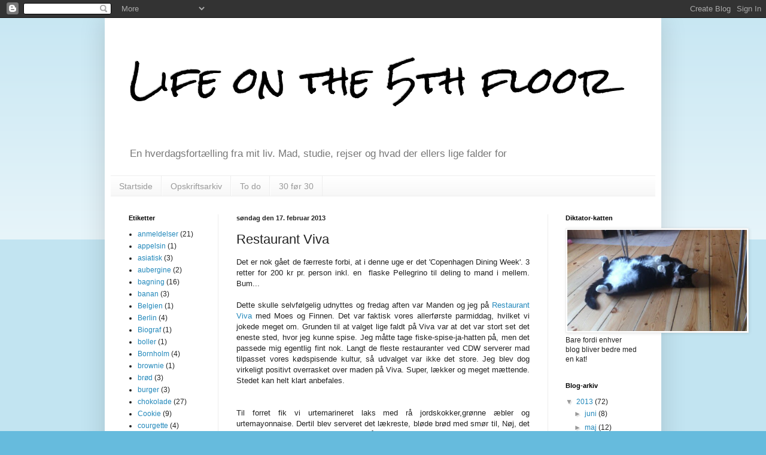

--- FILE ---
content_type: text/html; charset=UTF-8
request_url: http://5thfloorlife.blogspot.com/2013/02/restaurant-viva.html
body_size: 17651
content:
<!DOCTYPE html>
<html class='v2' dir='ltr' lang='da'>
<head>
<link href='https://www.blogger.com/static/v1/widgets/335934321-css_bundle_v2.css' rel='stylesheet' type='text/css'/>
<meta content='width=1100' name='viewport'/>
<meta content='text/html; charset=UTF-8' http-equiv='Content-Type'/>
<meta content='blogger' name='generator'/>
<link href='http://5thfloorlife.blogspot.com/favicon.ico' rel='icon' type='image/x-icon'/>
<link href='http://5thfloorlife.blogspot.com/2013/02/restaurant-viva.html' rel='canonical'/>
<link rel="alternate" type="application/atom+xml" title="Life on the 5th floor - Atom" href="http://5thfloorlife.blogspot.com/feeds/posts/default" />
<link rel="alternate" type="application/rss+xml" title="Life on the 5th floor - RSS" href="http://5thfloorlife.blogspot.com/feeds/posts/default?alt=rss" />
<link rel="service.post" type="application/atom+xml" title="Life on the 5th floor - Atom" href="https://www.blogger.com/feeds/6370894714332458832/posts/default" />

<link rel="alternate" type="application/atom+xml" title="Life on the 5th floor - Atom" href="http://5thfloorlife.blogspot.com/feeds/1411083601178982704/comments/default" />
<!--Can't find substitution for tag [blog.ieCssRetrofitLinks]-->
<link href='https://blogger.googleusercontent.com/img/b/R29vZ2xl/AVvXsEgwbwPQbPH8-bM7jv_LtrMg_DoRaMnh9-8UtT862-Ib3ccjGNsJAifUI2Wt_PrbWinHMH0klUZd0StiR3C3Uxy513yIRfn_GIfJw65oLTv3ItZiFeEQH5DH04z1m2ZHmp1kwTTl94M0C9Y/s1600/015.jpg' rel='image_src'/>
<meta content='http://5thfloorlife.blogspot.com/2013/02/restaurant-viva.html' property='og:url'/>
<meta content='Restaurant Viva' property='og:title'/>
<meta content=' Det er nok gået de færreste forbi, at i denne uge er det &#39;Copenhagen Dining Week&#39;. 3 retter for 200 kr pr. person inkl. en  flaske Pellegri...' property='og:description'/>
<meta content='https://blogger.googleusercontent.com/img/b/R29vZ2xl/AVvXsEgwbwPQbPH8-bM7jv_LtrMg_DoRaMnh9-8UtT862-Ib3ccjGNsJAifUI2Wt_PrbWinHMH0klUZd0StiR3C3Uxy513yIRfn_GIfJw65oLTv3ItZiFeEQH5DH04z1m2ZHmp1kwTTl94M0C9Y/w1200-h630-p-k-no-nu/015.jpg' property='og:image'/>
<title>Life on the 5th floor: Restaurant Viva</title>
<style type='text/css'>@font-face{font-family:'Rock Salt';font-style:normal;font-weight:400;font-display:swap;src:url(//fonts.gstatic.com/s/rocksalt/v24/MwQ0bhv11fWD6QsAVOZrt0M6p7NGrQ.woff2)format('woff2');unicode-range:U+0000-00FF,U+0131,U+0152-0153,U+02BB-02BC,U+02C6,U+02DA,U+02DC,U+0304,U+0308,U+0329,U+2000-206F,U+20AC,U+2122,U+2191,U+2193,U+2212,U+2215,U+FEFF,U+FFFD;}</style>
<style id='page-skin-1' type='text/css'><!--
/*
-----------------------------------------------
Blogger Template Style
Name:     Simple
Designer: Blogger
URL:      www.blogger.com
----------------------------------------------- */
/* Content
----------------------------------------------- */
body {
font: normal normal 12px Arial, Tahoma, Helvetica, FreeSans, sans-serif;
color: #222222;
background: #66bbdd none repeat scroll top left;
padding: 0 40px 40px 40px;
}
html body .region-inner {
min-width: 0;
max-width: 100%;
width: auto;
}
h2 {
font-size: 22px;
}
a:link {
text-decoration:none;
color: #2288bb;
}
a:visited {
text-decoration:none;
color: #888888;
}
a:hover {
text-decoration:underline;
color: #33aaff;
}
.body-fauxcolumn-outer .fauxcolumn-inner {
background: transparent url(https://resources.blogblog.com/blogblog/data/1kt/simple/body_gradient_tile_light.png) repeat scroll top left;
_background-image: none;
}
.body-fauxcolumn-outer .cap-top {
position: absolute;
z-index: 1;
height: 400px;
width: 100%;
}
.body-fauxcolumn-outer .cap-top .cap-left {
width: 100%;
background: transparent url(https://resources.blogblog.com/blogblog/data/1kt/simple/gradients_light.png) repeat-x scroll top left;
_background-image: none;
}
.content-outer {
-moz-box-shadow: 0 0 40px rgba(0, 0, 0, .15);
-webkit-box-shadow: 0 0 5px rgba(0, 0, 0, .15);
-goog-ms-box-shadow: 0 0 10px #333333;
box-shadow: 0 0 40px rgba(0, 0, 0, .15);
margin-bottom: 1px;
}
.content-inner {
padding: 10px 10px;
}
.content-inner {
background-color: #ffffff;
}
/* Header
----------------------------------------------- */
.header-outer {
background: transparent none repeat-x scroll 0 -400px;
_background-image: none;
}
.Header h1 {
font: normal normal 60px Rock Salt;
color: #000000;
text-shadow: -1px -1px 1px rgba(0, 0, 0, .2);
}
.Header h1 a {
color: #000000;
}
.Header .description {
font-size: 140%;
color: #777777;
}
.header-inner .Header .titlewrapper {
padding: 22px 30px;
}
.header-inner .Header .descriptionwrapper {
padding: 0 30px;
}
/* Tabs
----------------------------------------------- */
.tabs-inner .section:first-child {
border-top: 1px solid #eeeeee;
}
.tabs-inner .section:first-child ul {
margin-top: -1px;
border-top: 1px solid #eeeeee;
border-left: 0 solid #eeeeee;
border-right: 0 solid #eeeeee;
}
.tabs-inner .widget ul {
background: #f5f5f5 url(https://resources.blogblog.com/blogblog/data/1kt/simple/gradients_light.png) repeat-x scroll 0 -800px;
_background-image: none;
border-bottom: 1px solid #eeeeee;
margin-top: 0;
margin-left: -30px;
margin-right: -30px;
}
.tabs-inner .widget li a {
display: inline-block;
padding: .6em 1em;
font: normal normal 14px Arial, Tahoma, Helvetica, FreeSans, sans-serif;
color: #999999;
border-left: 1px solid #ffffff;
border-right: 1px solid #eeeeee;
}
.tabs-inner .widget li:first-child a {
border-left: none;
}
.tabs-inner .widget li.selected a, .tabs-inner .widget li a:hover {
color: #000000;
background-color: #eeeeee;
text-decoration: none;
}
/* Columns
----------------------------------------------- */
.main-outer {
border-top: 0 solid #eeeeee;
}
.fauxcolumn-left-outer .fauxcolumn-inner {
border-right: 1px solid #eeeeee;
}
.fauxcolumn-right-outer .fauxcolumn-inner {
border-left: 1px solid #eeeeee;
}
/* Headings
----------------------------------------------- */
div.widget > h2,
div.widget h2.title {
margin: 0 0 1em 0;
font: normal bold 11px Arial, Tahoma, Helvetica, FreeSans, sans-serif;
color: #000000;
}
/* Widgets
----------------------------------------------- */
.widget .zippy {
color: #999999;
text-shadow: 2px 2px 1px rgba(0, 0, 0, .1);
}
.widget .popular-posts ul {
list-style: none;
}
/* Posts
----------------------------------------------- */
h2.date-header {
font: normal bold 11px Arial, Tahoma, Helvetica, FreeSans, sans-serif;
}
.date-header span {
background-color: transparent;
color: #222222;
padding: inherit;
letter-spacing: inherit;
margin: inherit;
}
.main-inner {
padding-top: 30px;
padding-bottom: 30px;
}
.main-inner .column-center-inner {
padding: 0 15px;
}
.main-inner .column-center-inner .section {
margin: 0 15px;
}
.post {
margin: 0 0 25px 0;
}
h3.post-title, .comments h4 {
font: normal normal 22px Arial, Tahoma, Helvetica, FreeSans, sans-serif;
margin: .75em 0 0;
}
.post-body {
font-size: 110%;
line-height: 1.4;
position: relative;
}
.post-body img, .post-body .tr-caption-container, .Profile img, .Image img,
.BlogList .item-thumbnail img {
padding: 2px;
background: #ffffff;
border: 1px solid #eeeeee;
-moz-box-shadow: 1px 1px 5px rgba(0, 0, 0, .1);
-webkit-box-shadow: 1px 1px 5px rgba(0, 0, 0, .1);
box-shadow: 1px 1px 5px rgba(0, 0, 0, .1);
}
.post-body img, .post-body .tr-caption-container {
padding: 5px;
}
.post-body .tr-caption-container {
color: #222222;
}
.post-body .tr-caption-container img {
padding: 0;
background: transparent;
border: none;
-moz-box-shadow: 0 0 0 rgba(0, 0, 0, .1);
-webkit-box-shadow: 0 0 0 rgba(0, 0, 0, .1);
box-shadow: 0 0 0 rgba(0, 0, 0, .1);
}
.post-header {
margin: 0 0 1.5em;
line-height: 1.6;
font-size: 90%;
}
.post-footer {
margin: 20px -2px 0;
padding: 5px 10px;
color: #666666;
background-color: #f9f9f9;
border-bottom: 1px solid #eeeeee;
line-height: 1.6;
font-size: 90%;
}
#comments .comment-author {
padding-top: 1.5em;
border-top: 1px solid #eeeeee;
background-position: 0 1.5em;
}
#comments .comment-author:first-child {
padding-top: 0;
border-top: none;
}
.avatar-image-container {
margin: .2em 0 0;
}
#comments .avatar-image-container img {
border: 1px solid #eeeeee;
}
/* Comments
----------------------------------------------- */
.comments .comments-content .icon.blog-author {
background-repeat: no-repeat;
background-image: url([data-uri]);
}
.comments .comments-content .loadmore a {
border-top: 1px solid #999999;
border-bottom: 1px solid #999999;
}
.comments .comment-thread.inline-thread {
background-color: #f9f9f9;
}
.comments .continue {
border-top: 2px solid #999999;
}
/* Accents
---------------------------------------------- */
.section-columns td.columns-cell {
border-left: 1px solid #eeeeee;
}
.blog-pager {
background: transparent none no-repeat scroll top center;
}
.blog-pager-older-link, .home-link,
.blog-pager-newer-link {
background-color: #ffffff;
padding: 5px;
}
.footer-outer {
border-top: 0 dashed #bbbbbb;
}
/* Mobile
----------------------------------------------- */
body.mobile  {
background-size: auto;
}
.mobile .body-fauxcolumn-outer {
background: transparent none repeat scroll top left;
}
.mobile .body-fauxcolumn-outer .cap-top {
background-size: 100% auto;
}
.mobile .content-outer {
-webkit-box-shadow: 0 0 3px rgba(0, 0, 0, .15);
box-shadow: 0 0 3px rgba(0, 0, 0, .15);
}
.mobile .tabs-inner .widget ul {
margin-left: 0;
margin-right: 0;
}
.mobile .post {
margin: 0;
}
.mobile .main-inner .column-center-inner .section {
margin: 0;
}
.mobile .date-header span {
padding: 0.1em 10px;
margin: 0 -10px;
}
.mobile h3.post-title {
margin: 0;
}
.mobile .blog-pager {
background: transparent none no-repeat scroll top center;
}
.mobile .footer-outer {
border-top: none;
}
.mobile .main-inner, .mobile .footer-inner {
background-color: #ffffff;
}
.mobile-index-contents {
color: #222222;
}
.mobile-link-button {
background-color: #2288bb;
}
.mobile-link-button a:link, .mobile-link-button a:visited {
color: #ffffff;
}
.mobile .tabs-inner .section:first-child {
border-top: none;
}
.mobile .tabs-inner .PageList .widget-content {
background-color: #eeeeee;
color: #000000;
border-top: 1px solid #eeeeee;
border-bottom: 1px solid #eeeeee;
}
.mobile .tabs-inner .PageList .widget-content .pagelist-arrow {
border-left: 1px solid #eeeeee;
}

--></style>
<style id='template-skin-1' type='text/css'><!--
body {
min-width: 930px;
}
.content-outer, .content-fauxcolumn-outer, .region-inner {
min-width: 930px;
max-width: 930px;
_width: 930px;
}
.main-inner .columns {
padding-left: 180px;
padding-right: 180px;
}
.main-inner .fauxcolumn-center-outer {
left: 180px;
right: 180px;
/* IE6 does not respect left and right together */
_width: expression(this.parentNode.offsetWidth -
parseInt("180px") -
parseInt("180px") + 'px');
}
.main-inner .fauxcolumn-left-outer {
width: 180px;
}
.main-inner .fauxcolumn-right-outer {
width: 180px;
}
.main-inner .column-left-outer {
width: 180px;
right: 100%;
margin-left: -180px;
}
.main-inner .column-right-outer {
width: 180px;
margin-right: -180px;
}
#layout {
min-width: 0;
}
#layout .content-outer {
min-width: 0;
width: 800px;
}
#layout .region-inner {
min-width: 0;
width: auto;
}
body#layout div.add_widget {
padding: 8px;
}
body#layout div.add_widget a {
margin-left: 32px;
}
--></style>
<link href='https://www.blogger.com/dyn-css/authorization.css?targetBlogID=6370894714332458832&amp;zx=20753dc4-606f-41c5-bc93-127510ab7bc9' media='none' onload='if(media!=&#39;all&#39;)media=&#39;all&#39;' rel='stylesheet'/><noscript><link href='https://www.blogger.com/dyn-css/authorization.css?targetBlogID=6370894714332458832&amp;zx=20753dc4-606f-41c5-bc93-127510ab7bc9' rel='stylesheet'/></noscript>
<meta name='google-adsense-platform-account' content='ca-host-pub-1556223355139109'/>
<meta name='google-adsense-platform-domain' content='blogspot.com'/>

</head>
<body class='loading variant-pale'>
<div class='navbar section' id='navbar' name='Navigationslinje'><div class='widget Navbar' data-version='1' id='Navbar1'><script type="text/javascript">
    function setAttributeOnload(object, attribute, val) {
      if(window.addEventListener) {
        window.addEventListener('load',
          function(){ object[attribute] = val; }, false);
      } else {
        window.attachEvent('onload', function(){ object[attribute] = val; });
      }
    }
  </script>
<div id="navbar-iframe-container"></div>
<script type="text/javascript" src="https://apis.google.com/js/platform.js"></script>
<script type="text/javascript">
      gapi.load("gapi.iframes:gapi.iframes.style.bubble", function() {
        if (gapi.iframes && gapi.iframes.getContext) {
          gapi.iframes.getContext().openChild({
              url: 'https://www.blogger.com/navbar/6370894714332458832?po\x3d1411083601178982704\x26origin\x3dhttp://5thfloorlife.blogspot.com',
              where: document.getElementById("navbar-iframe-container"),
              id: "navbar-iframe"
          });
        }
      });
    </script><script type="text/javascript">
(function() {
var script = document.createElement('script');
script.type = 'text/javascript';
script.src = '//pagead2.googlesyndication.com/pagead/js/google_top_exp.js';
var head = document.getElementsByTagName('head')[0];
if (head) {
head.appendChild(script);
}})();
</script>
</div></div>
<div class='body-fauxcolumns'>
<div class='fauxcolumn-outer body-fauxcolumn-outer'>
<div class='cap-top'>
<div class='cap-left'></div>
<div class='cap-right'></div>
</div>
<div class='fauxborder-left'>
<div class='fauxborder-right'></div>
<div class='fauxcolumn-inner'>
</div>
</div>
<div class='cap-bottom'>
<div class='cap-left'></div>
<div class='cap-right'></div>
</div>
</div>
</div>
<div class='content'>
<div class='content-fauxcolumns'>
<div class='fauxcolumn-outer content-fauxcolumn-outer'>
<div class='cap-top'>
<div class='cap-left'></div>
<div class='cap-right'></div>
</div>
<div class='fauxborder-left'>
<div class='fauxborder-right'></div>
<div class='fauxcolumn-inner'>
</div>
</div>
<div class='cap-bottom'>
<div class='cap-left'></div>
<div class='cap-right'></div>
</div>
</div>
</div>
<div class='content-outer'>
<div class='content-cap-top cap-top'>
<div class='cap-left'></div>
<div class='cap-right'></div>
</div>
<div class='fauxborder-left content-fauxborder-left'>
<div class='fauxborder-right content-fauxborder-right'></div>
<div class='content-inner'>
<header>
<div class='header-outer'>
<div class='header-cap-top cap-top'>
<div class='cap-left'></div>
<div class='cap-right'></div>
</div>
<div class='fauxborder-left header-fauxborder-left'>
<div class='fauxborder-right header-fauxborder-right'></div>
<div class='region-inner header-inner'>
<div class='header section' id='header' name='Overskrift'><div class='widget Header' data-version='1' id='Header1'>
<div id='header-inner'>
<div class='titlewrapper'>
<h1 class='title'>
<a href='http://5thfloorlife.blogspot.com/'>
Life on the 5th floor
</a>
</h1>
</div>
<div class='descriptionwrapper'>
<p class='description'><span>En hverdagsfortælling fra mit liv. Mad, studie, rejser og hvad der ellers lige falder for</span></p>
</div>
</div>
</div></div>
</div>
</div>
<div class='header-cap-bottom cap-bottom'>
<div class='cap-left'></div>
<div class='cap-right'></div>
</div>
</div>
</header>
<div class='tabs-outer'>
<div class='tabs-cap-top cap-top'>
<div class='cap-left'></div>
<div class='cap-right'></div>
</div>
<div class='fauxborder-left tabs-fauxborder-left'>
<div class='fauxborder-right tabs-fauxborder-right'></div>
<div class='region-inner tabs-inner'>
<div class='tabs section' id='crosscol' name='Felt over alle kolonner'><div class='widget PageList' data-version='1' id='PageList1'>
<h2>Sider</h2>
<div class='widget-content'>
<ul>
<li>
<a href='http://5thfloorlife.blogspot.com/'>Startside</a>
</li>
<li>
<a href='http://5thfloorlife.blogspot.com/p/mine-opskrifter.html'>Opskriftsarkiv</a>
</li>
<li>
<a href='http://5thfloorlife.blogspot.com/p/to-do.html'>To do</a>
</li>
<li>
<a href='http://5thfloorlife.blogspot.com/p/30-fr-30.html'>30 før 30</a>
</li>
</ul>
<div class='clear'></div>
</div>
</div></div>
<div class='tabs no-items section' id='crosscol-overflow' name='Cross-Column 2'></div>
</div>
</div>
<div class='tabs-cap-bottom cap-bottom'>
<div class='cap-left'></div>
<div class='cap-right'></div>
</div>
</div>
<div class='main-outer'>
<div class='main-cap-top cap-top'>
<div class='cap-left'></div>
<div class='cap-right'></div>
</div>
<div class='fauxborder-left main-fauxborder-left'>
<div class='fauxborder-right main-fauxborder-right'></div>
<div class='region-inner main-inner'>
<div class='columns fauxcolumns'>
<div class='fauxcolumn-outer fauxcolumn-center-outer'>
<div class='cap-top'>
<div class='cap-left'></div>
<div class='cap-right'></div>
</div>
<div class='fauxborder-left'>
<div class='fauxborder-right'></div>
<div class='fauxcolumn-inner'>
</div>
</div>
<div class='cap-bottom'>
<div class='cap-left'></div>
<div class='cap-right'></div>
</div>
</div>
<div class='fauxcolumn-outer fauxcolumn-left-outer'>
<div class='cap-top'>
<div class='cap-left'></div>
<div class='cap-right'></div>
</div>
<div class='fauxborder-left'>
<div class='fauxborder-right'></div>
<div class='fauxcolumn-inner'>
</div>
</div>
<div class='cap-bottom'>
<div class='cap-left'></div>
<div class='cap-right'></div>
</div>
</div>
<div class='fauxcolumn-outer fauxcolumn-right-outer'>
<div class='cap-top'>
<div class='cap-left'></div>
<div class='cap-right'></div>
</div>
<div class='fauxborder-left'>
<div class='fauxborder-right'></div>
<div class='fauxcolumn-inner'>
</div>
</div>
<div class='cap-bottom'>
<div class='cap-left'></div>
<div class='cap-right'></div>
</div>
</div>
<!-- corrects IE6 width calculation -->
<div class='columns-inner'>
<div class='column-center-outer'>
<div class='column-center-inner'>
<div class='main section' id='main' name='Hovedsektion'><div class='widget Blog' data-version='1' id='Blog1'>
<div class='blog-posts hfeed'>

          <div class="date-outer">
        
<h2 class='date-header'><span>søndag den 17. februar 2013</span></h2>

          <div class="date-posts">
        
<div class='post-outer'>
<div class='post hentry uncustomized-post-template' itemprop='blogPost' itemscope='itemscope' itemtype='http://schema.org/BlogPosting'>
<meta content='https://blogger.googleusercontent.com/img/b/R29vZ2xl/AVvXsEgwbwPQbPH8-bM7jv_LtrMg_DoRaMnh9-8UtT862-Ib3ccjGNsJAifUI2Wt_PrbWinHMH0klUZd0StiR3C3Uxy513yIRfn_GIfJw65oLTv3ItZiFeEQH5DH04z1m2ZHmp1kwTTl94M0C9Y/s1600/015.jpg' itemprop='image_url'/>
<meta content='6370894714332458832' itemprop='blogId'/>
<meta content='1411083601178982704' itemprop='postId'/>
<a name='1411083601178982704'></a>
<h3 class='post-title entry-title' itemprop='name'>
Restaurant Viva
</h3>
<div class='post-header'>
<div class='post-header-line-1'></div>
</div>
<div class='post-body entry-content' id='post-body-1411083601178982704' itemprop='description articleBody'>
<div class="separator" style="clear: both; text-align: justify;">
<span style="font-family: Helvetica Neue, Arial, Helvetica, sans-serif;">Det er nok gået de færreste forbi, at i denne uge er det 'Copenhagen Dining Week'. 3 retter for 200 kr pr. person inkl. en &nbsp;flaske Pellegrino til deling to mand i mellem. Bum...</span></div>
<div class="separator" style="clear: both; text-align: justify;">
<span style="font-family: Helvetica Neue, Arial, Helvetica, sans-serif;"><br /></span></div>
<div class="separator" style="clear: both; text-align: justify;">
<span style="font-family: Helvetica Neue, Arial, Helvetica, sans-serif;">Dette skulle selvfølgelig udnyttes og fredag aften var Manden og jeg på <a href="http://www.restaurantviva.dk/">Restaurant Viva</a>&nbsp;med Moes og Finnen. Det var faktisk vores allerførste parmiddag, hvilket vi jokede meget om. Grunden til at valget lige faldt på Viva var at det var stort set det eneste sted, hvor jeg kunne spise. Jeg måtte tage fiske-spise-ja-hatten på, men det passede mig egentlig fint nok. Langt de fleste restauranter ved CDW serverer mad tilpasset vores kødspisende kultur, så udvalget var ikke det store. Jeg blev dog virkeligt positivt overrasket over maden på Viva. Super, lækker og meget mættende. Stedet kan helt klart anbefales.</span></div>
<div class="separator" style="clear: both; text-align: justify;">
<span style="font-family: Helvetica Neue, Arial, Helvetica, sans-serif;"><br /></span></div>
<div class="separator" style="clear: both; text-align: justify;">
<span style="font-family: Helvetica Neue, Arial, Helvetica, sans-serif;"><br /></span></div>
<div class="separator" style="clear: both; text-align: justify;">
<span style="font-family: Helvetica Neue, Arial, Helvetica, sans-serif;">Til forret fik vi urtemarineret laks med rå jordskokker,grønne æbler og urtemayonnaise. Dertil blev serveret det lækreste, bløde brød med smør til, Nøj, det smagte godt. Laksen var simpelthen så mør, og dens fedme blev perfekt balanceret ud af æblerne og jordskokkerne. Kærestemand taler stadig om denne ret i begejstrede toner.&nbsp;</span></div>
<div class="separator" style="clear: both; text-align: justify;">
<span style="font-family: Helvetica Neue, Arial, Helvetica, sans-serif;"><br /></span></div>
<div class="separator" style="clear: both; text-align: justify;">
<span style="font-family: Helvetica Neue, Arial, Helvetica, sans-serif;">Tjek forresten lige den utroligt smukke tallerken. Den ville jeg virkelig gerne have hjem i mit køkken. Jeg fik bare ikke spurgt, hvor den var fra.</span></div>
<div class="separator" style="clear: both; text-align: center;">
<br /></div>
<div class="separator" style="clear: both; text-align: center;">
<br /></div>
<div class="separator" style="clear: both; text-align: center;">
<a href="https://blogger.googleusercontent.com/img/b/R29vZ2xl/AVvXsEgwbwPQbPH8-bM7jv_LtrMg_DoRaMnh9-8UtT862-Ib3ccjGNsJAifUI2Wt_PrbWinHMH0klUZd0StiR3C3Uxy513yIRfn_GIfJw65oLTv3ItZiFeEQH5DH04z1m2ZHmp1kwTTl94M0C9Y/s1600/015.jpg" imageanchor="1" style="margin-left: 1em; margin-right: 1em;"><img border="0" height="225" src="https://blogger.googleusercontent.com/img/b/R29vZ2xl/AVvXsEgwbwPQbPH8-bM7jv_LtrMg_DoRaMnh9-8UtT862-Ib3ccjGNsJAifUI2Wt_PrbWinHMH0klUZd0StiR3C3Uxy513yIRfn_GIfJw65oLTv3ItZiFeEQH5DH04z1m2ZHmp1kwTTl94M0C9Y/s1600/015.jpg" width="400" /></a></div>
<div class="separator" style="clear: both; text-align: center;">
<br /></div>
<div class="separator" style="clear: both; text-align: center;">
<br /></div>
<div class="separator" style="clear: both; text-align: center;">
<span style="font-family: 'Helvetica Neue', Arial, Helvetica, sans-serif;"><br /></span></div>
<div class="separator" style="clear: both; text-align: justify;">
<span style="font-family: 'Helvetica Neue', Arial, Helvetica, sans-serif;">Hovedretten var porcheret torsk med muslingefrikassé af sæsonens grøntsager, samt bittesmå kartofler. Sæsonens grøntsager dækkede i dette tilfælde over bl.a. gulerødder og porrer. Over maden var drysset rugknas, som i panisk øjeblik fik mig til at tro, at der var bacon på. Selv dengang for snart mange år siden, da jeg stadig spiste kød, kunne jeg ikke få mig selv til at sætte tænderne i bacon. Jeg hader virkelig bare lugten og smagen! Så lettelsen var selvfølgelig stor, da tjeneren præsenterede retten.</span></div>
<div class="separator" style="clear: both; text-align: justify;">
<span style="font-family: 'Helvetica Neue', Arial, Helvetica, sans-serif;">Denne ret var klart min yndlings. Torsken var bl</span><span style="font-family: 'Helvetica Neue', Arial, Helvetica, sans-serif;">ød som smør, grøntsagerne havde godt bid og en kraftig smag af muslinger. Jeg overvejede seriøst at slikke skålen ren! Men damen ved bordet bag os sendte i forvejen underlige blikke vores vej, så valgte at opføre mig pænt.</span></div>
<br style="background-color: white; color: #222222; font-family: Times, 'Times New Roman', serif; font-size: 16px; font-variant: small-caps; line-height: 20px; text-align: center;" /><br />
<div class="separator" style="clear: both; text-align: center;">
<a href="https://blogger.googleusercontent.com/img/b/R29vZ2xl/AVvXsEjAGIkEPOLGBFq7Bcnetemuzgmx7SHicT2BKp0B-GsauXCrTmbcqS_p3Ty0dZsOOXjoDklCr31zvEr4Pp09Gap-PpQAkPrR_v4Mn0tQoQB-bppuvfJWuRiC9qRujZUqRcXEB8V-p45djfQ/s1600/016.jpg" imageanchor="1" style="margin-left: 1em; margin-right: 1em;"><img border="0" height="225" src="https://blogger.googleusercontent.com/img/b/R29vZ2xl/AVvXsEjAGIkEPOLGBFq7Bcnetemuzgmx7SHicT2BKp0B-GsauXCrTmbcqS_p3Ty0dZsOOXjoDklCr31zvEr4Pp09Gap-PpQAkPrR_v4Mn0tQoQB-bppuvfJWuRiC9qRujZUqRcXEB8V-p45djfQ/s1600/016.jpg" width="400" /></a></div>
<br />
<br />
<div style="text-align: justify;">
<span style="font-family: Helvetica Neue, Arial, Helvetica, sans-serif;">Desserten bestod af citronsorbet med tykmælksskum, knuste småkager og marengs. Jeg er ikke jordens største citron-elsker, men er sikker på at folk, som elsker citron vil være helt i himlen med denne dessert. God kraftig citronsmag, som blev balanceret smukt ud af tykmælksskummet - hvilket klart var min farvoritdel.&nbsp;</span></div>
<br />
<br />
<div class="separator" style="clear: both; text-align: center;">
<a href="https://blogger.googleusercontent.com/img/b/R29vZ2xl/AVvXsEiS_jRYWpVHYc8Re62Q-hMhVAz4HBhZeBjV4pu3oQ1vq8vBZuL6z76kOachVoBN1Y-KhZQleD5Ua0zkg-mmAEHnxtcFdf50KTgk5tytClP5SDLXTjGsLJ4Lw6YL3Vw6FUqhUYO9c9tBzGE/s1600/017.jpg" imageanchor="1" style="margin-left: 1em; margin-right: 1em;"><img border="0" height="225" src="https://blogger.googleusercontent.com/img/b/R29vZ2xl/AVvXsEiS_jRYWpVHYc8Re62Q-hMhVAz4HBhZeBjV4pu3oQ1vq8vBZuL6z76kOachVoBN1Y-KhZQleD5Ua0zkg-mmAEHnxtcFdf50KTgk5tytClP5SDLXTjGsLJ4Lw6YL3Vw6FUqhUYO9c9tBzGE/s1600/017.jpg" width="400" /></a></div>
<br />
<div style="text-align: justify;">
<span style="font-family: Helvetica Neue, Arial, Helvetica, sans-serif;">Alt i alt en dejlig aften. Betjeningen var sød og opmærksom, selvom de havde rigtig travlt, og tempoet var fint. Vi ankom kl. 20 og gik ca. 22.10; stopmætte.</span></div>
<div style="text-align: justify;">
<span style="font-family: Helvetica Neue, Arial, Helvetica, sans-serif;"><br /></span></div>
<div style="text-align: justify;">
<span style="font-family: Helvetica Neue, Arial, Helvetica, sans-serif;">Det er faktisk første gang jeg for alvor er ude at spise 3-retters menu på restaurant. Normalt kan jeg ikke spise mere en en hovedret og evt. delt forret, men det var bestemt en skøn oplevelse. Jeg skal helt sikkert tilbage til Restaurant Viva!</span></div>
<div style="text-align: justify;">
<span style="font-family: Helvetica Neue, Arial, Helvetica, sans-serif;"><br /></span></div>
<div style="text-align: justify;">
<span style="font-family: Helvetica Neue, Arial, Helvetica, sans-serif;">Bagefter tog Manden og jeg til Ungeren, hvor han skulle spille med sit black-doomprojekt. Den cykeltur fra Amager var ihvertfald tiltrængt! Drengene var som sædvanlig totalt fede; superskøn aften alt i alt.</span></div>
<div style='clear: both;'></div>
</div>
<div class='post-footer'>
<div class='post-footer-line post-footer-line-1'>
<span class='post-author vcard'>
Indsendt af
<span class='fn' itemprop='author' itemscope='itemscope' itemtype='http://schema.org/Person'>
<meta content='https://www.blogger.com/profile/12274481941897069331' itemprop='url'/>
<a class='g-profile' href='https://www.blogger.com/profile/12274481941897069331' rel='author' title='author profile'>
<span itemprop='name'>Stine</span>
</a>
</span>
</span>
<span class='post-timestamp'>
kl.
<meta content='http://5thfloorlife.blogspot.com/2013/02/restaurant-viva.html' itemprop='url'/>
<a class='timestamp-link' href='http://5thfloorlife.blogspot.com/2013/02/restaurant-viva.html' rel='bookmark' title='permanent link'><abbr class='published' itemprop='datePublished' title='2013-02-17T03:33:00-08:00'>03.33</abbr></a>
</span>
<span class='post-comment-link'>
</span>
<span class='post-icons'>
<span class='item-control blog-admin pid-697049085'>
<a href='https://www.blogger.com/post-edit.g?blogID=6370894714332458832&postID=1411083601178982704&from=pencil' title='Rediger opslag'>
<img alt='' class='icon-action' height='18' src='https://resources.blogblog.com/img/icon18_edit_allbkg.gif' width='18'/>
</a>
</span>
</span>
<div class='post-share-buttons goog-inline-block'>
<a class='goog-inline-block share-button sb-email' href='https://www.blogger.com/share-post.g?blogID=6370894714332458832&postID=1411083601178982704&target=email' target='_blank' title='Send med mail'><span class='share-button-link-text'>Send med mail</span></a><a class='goog-inline-block share-button sb-blog' href='https://www.blogger.com/share-post.g?blogID=6370894714332458832&postID=1411083601178982704&target=blog' onclick='window.open(this.href, "_blank", "height=270,width=475"); return false;' target='_blank' title='Blog om dette!'><span class='share-button-link-text'>Blog om dette!</span></a><a class='goog-inline-block share-button sb-twitter' href='https://www.blogger.com/share-post.g?blogID=6370894714332458832&postID=1411083601178982704&target=twitter' target='_blank' title='Del på X'><span class='share-button-link-text'>Del på X</span></a><a class='goog-inline-block share-button sb-facebook' href='https://www.blogger.com/share-post.g?blogID=6370894714332458832&postID=1411083601178982704&target=facebook' onclick='window.open(this.href, "_blank", "height=430,width=640"); return false;' target='_blank' title='Del via Facebook'><span class='share-button-link-text'>Del via Facebook</span></a><a class='goog-inline-block share-button sb-pinterest' href='https://www.blogger.com/share-post.g?blogID=6370894714332458832&postID=1411083601178982704&target=pinterest' target='_blank' title='Del på Pinterest'><span class='share-button-link-text'>Del på Pinterest</span></a>
</div>
</div>
<div class='post-footer-line post-footer-line-2'>
<span class='post-labels'>
Etiketter:
<a href='http://5thfloorlife.blogspot.com/search/label/anmeldelser' rel='tag'>anmeldelser</a>,
<a href='http://5thfloorlife.blogspot.com/search/label/restaurant' rel='tag'>restaurant</a>
</span>
</div>
<div class='post-footer-line post-footer-line-3'>
<span class='post-location'>
</span>
</div>
</div>
</div>
<div class='comments' id='comments'>
<a name='comments'></a>
<h4>Ingen kommentarer:</h4>
<div id='Blog1_comments-block-wrapper'>
<dl class='avatar-comment-indent' id='comments-block'>
</dl>
</div>
<p class='comment-footer'>
<div class='comment-form'>
<a name='comment-form'></a>
<h4 id='comment-post-message'>Send en kommentar</h4>
<p>
</p>
<a href='https://www.blogger.com/comment/frame/6370894714332458832?po=1411083601178982704&hl=da&saa=85391&origin=http://5thfloorlife.blogspot.com' id='comment-editor-src'></a>
<iframe allowtransparency='true' class='blogger-iframe-colorize blogger-comment-from-post' frameborder='0' height='410px' id='comment-editor' name='comment-editor' src='' width='100%'></iframe>
<script src='https://www.blogger.com/static/v1/jsbin/2830521187-comment_from_post_iframe.js' type='text/javascript'></script>
<script type='text/javascript'>
      BLOG_CMT_createIframe('https://www.blogger.com/rpc_relay.html');
    </script>
</div>
</p>
</div>
</div>

        </div></div>
      
</div>
<div class='blog-pager' id='blog-pager'>
<span id='blog-pager-newer-link'>
<a class='blog-pager-newer-link' href='http://5thfloorlife.blogspot.com/2013/02/sris-pop-up-restaurant.html' id='Blog1_blog-pager-newer-link' title='Nyere opslag'>Nyere opslag</a>
</span>
<span id='blog-pager-older-link'>
<a class='blog-pager-older-link' href='http://5thfloorlife.blogspot.com/2013/02/marrokansk-gryderet.html' id='Blog1_blog-pager-older-link' title='Ældre opslag'>Ældre opslag</a>
</span>
<a class='home-link' href='http://5thfloorlife.blogspot.com/'>Start</a>
</div>
<div class='clear'></div>
<div class='post-feeds'>
<div class='feed-links'>
Abonner på:
<a class='feed-link' href='http://5thfloorlife.blogspot.com/feeds/1411083601178982704/comments/default' target='_blank' type='application/atom+xml'>Kommentarer til indlægget (Atom)</a>
</div>
</div>
</div></div>
</div>
</div>
<div class='column-left-outer'>
<div class='column-left-inner'>
<aside>
<div class='sidebar section' id='sidebar-left-1'><div class='widget Label' data-version='1' id='Label1'>
<h2>Etiketter</h2>
<div class='widget-content list-label-widget-content'>
<ul>
<li>
<a dir='ltr' href='http://5thfloorlife.blogspot.com/search/label/anmeldelser'>anmeldelser</a>
<span dir='ltr'>(21)</span>
</li>
<li>
<a dir='ltr' href='http://5thfloorlife.blogspot.com/search/label/appelsin'>appelsin</a>
<span dir='ltr'>(1)</span>
</li>
<li>
<a dir='ltr' href='http://5thfloorlife.blogspot.com/search/label/asiatisk'>asiatisk</a>
<span dir='ltr'>(3)</span>
</li>
<li>
<a dir='ltr' href='http://5thfloorlife.blogspot.com/search/label/aubergine'>aubergine</a>
<span dir='ltr'>(2)</span>
</li>
<li>
<a dir='ltr' href='http://5thfloorlife.blogspot.com/search/label/bagning'>bagning</a>
<span dir='ltr'>(16)</span>
</li>
<li>
<a dir='ltr' href='http://5thfloorlife.blogspot.com/search/label/banan'>banan</a>
<span dir='ltr'>(3)</span>
</li>
<li>
<a dir='ltr' href='http://5thfloorlife.blogspot.com/search/label/Belgien'>Belgien</a>
<span dir='ltr'>(1)</span>
</li>
<li>
<a dir='ltr' href='http://5thfloorlife.blogspot.com/search/label/Berlin'>Berlin</a>
<span dir='ltr'>(4)</span>
</li>
<li>
<a dir='ltr' href='http://5thfloorlife.blogspot.com/search/label/Biograf'>Biograf</a>
<span dir='ltr'>(1)</span>
</li>
<li>
<a dir='ltr' href='http://5thfloorlife.blogspot.com/search/label/boller'>boller</a>
<span dir='ltr'>(1)</span>
</li>
<li>
<a dir='ltr' href='http://5thfloorlife.blogspot.com/search/label/Bornholm'>Bornholm</a>
<span dir='ltr'>(4)</span>
</li>
<li>
<a dir='ltr' href='http://5thfloorlife.blogspot.com/search/label/brownie'>brownie</a>
<span dir='ltr'>(1)</span>
</li>
<li>
<a dir='ltr' href='http://5thfloorlife.blogspot.com/search/label/br%C3%B8d'>brød</a>
<span dir='ltr'>(3)</span>
</li>
<li>
<a dir='ltr' href='http://5thfloorlife.blogspot.com/search/label/burger'>burger</a>
<span dir='ltr'>(3)</span>
</li>
<li>
<a dir='ltr' href='http://5thfloorlife.blogspot.com/search/label/chokolade'>chokolade</a>
<span dir='ltr'>(27)</span>
</li>
<li>
<a dir='ltr' href='http://5thfloorlife.blogspot.com/search/label/Cookie'>Cookie</a>
<span dir='ltr'>(9)</span>
</li>
<li>
<a dir='ltr' href='http://5thfloorlife.blogspot.com/search/label/courgette'>courgette</a>
<span dir='ltr'>(4)</span>
</li>
<li>
<a dir='ltr' href='http://5thfloorlife.blogspot.com/search/label/creoler'>creoler</a>
<span dir='ltr'>(1)</span>
</li>
<li>
<a dir='ltr' href='http://5thfloorlife.blogspot.com/search/label/dip'>dip</a>
<span dir='ltr'>(1)</span>
</li>
<li>
<a dir='ltr' href='http://5thfloorlife.blogspot.com/search/label/diverse'>diverse</a>
<span dir='ltr'>(1)</span>
</li>
<li>
<a dir='ltr' href='http://5thfloorlife.blogspot.com/search/label/d%C3%B6ner'>döner</a>
<span dir='ltr'>(1)</span>
</li>
<li>
<a dir='ltr' href='http://5thfloorlife.blogspot.com/search/label/Emmerys.%20Torvehallerne'>Emmerys. Torvehallerne</a>
<span dir='ltr'>(1)</span>
</li>
<li>
<a dir='ltr' href='http://5thfloorlife.blogspot.com/search/label/flutes'>flutes</a>
<span dir='ltr'>(1)</span>
</li>
<li>
<a dir='ltr' href='http://5thfloorlife.blogspot.com/search/label/fl%C3%B8deboller'>flødeboller</a>
<span dir='ltr'>(1)</span>
</li>
<li>
<a dir='ltr' href='http://5thfloorlife.blogspot.com/search/label/frokost'>frokost</a>
<span dir='ltr'>(14)</span>
</li>
<li>
<a dir='ltr' href='http://5thfloorlife.blogspot.com/search/label/f%C3%B8dselsdag'>fødselsdag</a>
<span dir='ltr'>(3)</span>
</li>
<li>
<a dir='ltr' href='http://5thfloorlife.blogspot.com/search/label/glask%C3%A5l'>glaskål</a>
<span dir='ltr'>(1)</span>
</li>
<li>
<a dir='ltr' href='http://5thfloorlife.blogspot.com/search/label/gryderet'>gryderet</a>
<span dir='ltr'>(1)</span>
</li>
<li>
<a dir='ltr' href='http://5thfloorlife.blogspot.com/search/label/gr%C3%B8d'>grød</a>
<span dir='ltr'>(1)</span>
</li>
<li>
<a dir='ltr' href='http://5thfloorlife.blogspot.com/search/label/gulerod'>gulerod</a>
<span dir='ltr'>(2)</span>
</li>
<li>
<a dir='ltr' href='http://5thfloorlife.blogspot.com/search/label/hjemmelavede%20gaver'>hjemmelavede gaver</a>
<span dir='ltr'>(2)</span>
</li>
<li>
<a dir='ltr' href='http://5thfloorlife.blogspot.com/search/label/hovedret'>hovedret</a>
<span dir='ltr'>(26)</span>
</li>
<li>
<a dir='ltr' href='http://5thfloorlife.blogspot.com/search/label/Irma'>Irma</a>
<span dir='ltr'>(1)</span>
</li>
<li>
<a dir='ltr' href='http://5thfloorlife.blogspot.com/search/label/is'>is</a>
<span dir='ltr'>(1)</span>
</li>
<li>
<a dir='ltr' href='http://5thfloorlife.blogspot.com/search/label/italiensk'>italiensk</a>
<span dir='ltr'>(2)</span>
</li>
<li>
<a dir='ltr' href='http://5thfloorlife.blogspot.com/search/label/jordb%C3%A6r'>jordbær</a>
<span dir='ltr'>(1)</span>
</li>
<li>
<a dir='ltr' href='http://5thfloorlife.blogspot.com/search/label/jordskokker'>jordskokker</a>
<span dir='ltr'>(1)</span>
</li>
<li>
<a dir='ltr' href='http://5thfloorlife.blogspot.com/search/label/jul'>jul</a>
<span dir='ltr'>(7)</span>
</li>
<li>
<a dir='ltr' href='http://5thfloorlife.blogspot.com/search/label/kage'>kage</a>
<span dir='ltr'>(13)</span>
</li>
<li>
<a dir='ltr' href='http://5thfloorlife.blogspot.com/search/label/karameller'>karameller</a>
<span dir='ltr'>(1)</span>
</li>
<li>
<a dir='ltr' href='http://5thfloorlife.blogspot.com/search/label/kartofler'>kartofler</a>
<span dir='ltr'>(1)</span>
</li>
<li>
<a dir='ltr' href='http://5thfloorlife.blogspot.com/search/label/kik%C3%A6rtemel'>kikærtemel</a>
<span dir='ltr'>(1)</span>
</li>
<li>
<a dir='ltr' href='http://5thfloorlife.blogspot.com/search/label/kik%C3%A6rter'>kikærter</a>
<span dir='ltr'>(1)</span>
</li>
<li>
<a dir='ltr' href='http://5thfloorlife.blogspot.com/search/label/Kogebog'>Kogebog</a>
<span dir='ltr'>(2)</span>
</li>
<li>
<a dir='ltr' href='http://5thfloorlife.blogspot.com/search/label/koldh%C3%A6vede%20boller'>koldhævede boller</a>
<span dir='ltr'>(2)</span>
</li>
<li>
<a dir='ltr' href='http://5thfloorlife.blogspot.com/search/label/konditori'>konditori</a>
<span dir='ltr'>(1)</span>
</li>
<li>
<a dir='ltr' href='http://5thfloorlife.blogspot.com/search/label/konfekt'>konfekt</a>
<span dir='ltr'>(1)</span>
</li>
<li>
<a dir='ltr' href='http://5thfloorlife.blogspot.com/search/label/lakrids'>lakrids</a>
<span dir='ltr'>(2)</span>
</li>
<li>
<a dir='ltr' href='http://5thfloorlife.blogspot.com/search/label/lasagne'>lasagne</a>
<span dir='ltr'>(1)</span>
</li>
<li>
<a dir='ltr' href='http://5thfloorlife.blogspot.com/search/label/Levevis'>Levevis</a>
<span dir='ltr'>(2)</span>
</li>
<li>
<a dir='ltr' href='http://5thfloorlife.blogspot.com/search/label/majs'>majs</a>
<span dir='ltr'>(2)</span>
</li>
<li>
<a dir='ltr' href='http://5thfloorlife.blogspot.com/search/label/mandarin'>mandarin</a>
<span dir='ltr'>(1)</span>
</li>
<li>
<a dir='ltr' href='http://5thfloorlife.blogspot.com/search/label/marked'>marked</a>
<span dir='ltr'>(1)</span>
</li>
<li>
<a dir='ltr' href='http://5thfloorlife.blogspot.com/search/label/marmelade'>marmelade</a>
<span dir='ltr'>(2)</span>
</li>
<li>
<a dir='ltr' href='http://5thfloorlife.blogspot.com/search/label/marrokansk'>marrokansk</a>
<span dir='ltr'>(1)</span>
</li>
<li>
<a dir='ltr' href='http://5thfloorlife.blogspot.com/search/label/mellem%C3%B8stlig'>mellemøstlig</a>
<span dir='ltr'>(3)</span>
</li>
<li>
<a dir='ltr' href='http://5thfloorlife.blogspot.com/search/label/mexicansk'>mexicansk</a>
<span dir='ltr'>(2)</span>
</li>
<li>
<a dir='ltr' href='http://5thfloorlife.blogspot.com/search/label/morgenmad'>morgenmad</a>
<span dir='ltr'>(3)</span>
</li>
<li>
<a dir='ltr' href='http://5thfloorlife.blogspot.com/search/label/mormoraften'>mormoraften</a>
<span dir='ltr'>(1)</span>
</li>
<li>
<a dir='ltr' href='http://5thfloorlife.blogspot.com/search/label/Muffin'>Muffin</a>
<span dir='ltr'>(4)</span>
</li>
<li>
<a dir='ltr' href='http://5thfloorlife.blogspot.com/search/label/natur'>natur</a>
<span dir='ltr'>(1)</span>
</li>
<li>
<a dir='ltr' href='http://5thfloorlife.blogspot.com/search/label/nyt%C3%A5r'>nytår</a>
<span dir='ltr'>(1)</span>
</li>
<li>
<a dir='ltr' href='http://5thfloorlife.blogspot.com/search/label/n%C3%B8dder'>nødder</a>
<span dir='ltr'>(3)</span>
</li>
<li>
<a dir='ltr' href='http://5thfloorlife.blogspot.com/search/label/ost'>ost</a>
<span dir='ltr'>(2)</span>
</li>
<li>
<a dir='ltr' href='http://5thfloorlife.blogspot.com/search/label/pasta'>pasta</a>
<span dir='ltr'>(1)</span>
</li>
<li>
<a dir='ltr' href='http://5thfloorlife.blogspot.com/search/label/pintob%C3%B8nner'>pintobønner</a>
<span dir='ltr'>(1)</span>
</li>
<li>
<a dir='ltr' href='http://5thfloorlife.blogspot.com/search/label/pizza'>pizza</a>
<span dir='ltr'>(3)</span>
</li>
<li>
<a dir='ltr' href='http://5thfloorlife.blogspot.com/search/label/porrer'>porrer</a>
<span dir='ltr'>(2)</span>
</li>
<li>
<a dir='ltr' href='http://5thfloorlife.blogspot.com/search/label/postej'>postej</a>
<span dir='ltr'>(1)</span>
</li>
<li>
<a dir='ltr' href='http://5thfloorlife.blogspot.com/search/label/quinoa'>quinoa</a>
<span dir='ltr'>(1)</span>
</li>
<li>
<a dir='ltr' href='http://5thfloorlife.blogspot.com/search/label/rabarber'>rabarber</a>
<span dir='ltr'>(3)</span>
</li>
<li>
<a dir='ltr' href='http://5thfloorlife.blogspot.com/search/label/ramsl%C3%B8g'>ramsløg</a>
<span dir='ltr'>(1)</span>
</li>
<li>
<a dir='ltr' href='http://5thfloorlife.blogspot.com/search/label/random'>random</a>
<span dir='ltr'>(2)</span>
</li>
<li>
<a dir='ltr' href='http://5thfloorlife.blogspot.com/search/label/ravioli'>ravioli</a>
<span dir='ltr'>(1)</span>
</li>
<li>
<a dir='ltr' href='http://5thfloorlife.blogspot.com/search/label/raw'>raw</a>
<span dir='ltr'>(3)</span>
</li>
<li>
<a dir='ltr' href='http://5thfloorlife.blogspot.com/search/label/restaurant'>restaurant</a>
<span dir='ltr'>(13)</span>
</li>
<li>
<a dir='ltr' href='http://5thfloorlife.blogspot.com/search/label/risotto'>risotto</a>
<span dir='ltr'>(1)</span>
</li>
<li>
<a dir='ltr' href='http://5thfloorlife.blogspot.com/search/label/rodfrugter'>rodfrugter</a>
<span dir='ltr'>(2)</span>
</li>
<li>
<a dir='ltr' href='http://5thfloorlife.blogspot.com/search/label/rugbr%C3%B8d'>rugbrød</a>
<span dir='ltr'>(1)</span>
</li>
<li>
<a dir='ltr' href='http://5thfloorlife.blogspot.com/search/label/r%C3%B8d%20peber'>rød peber</a>
<span dir='ltr'>(1)</span>
</li>
<li>
<a dir='ltr' href='http://5thfloorlife.blogspot.com/search/label/salat'>salat</a>
<span dir='ltr'>(22)</span>
</li>
<li>
<a dir='ltr' href='http://5thfloorlife.blogspot.com/search/label/sandwich'>sandwich</a>
<span dir='ltr'>(1)</span>
</li>
<li>
<a dir='ltr' href='http://5thfloorlife.blogspot.com/search/label/sauce'>sauce</a>
<span dir='ltr'>(2)</span>
</li>
<li>
<a dir='ltr' href='http://5thfloorlife.blogspot.com/search/label/seitan'>seitan</a>
<span dir='ltr'>(1)</span>
</li>
<li>
<a dir='ltr' href='http://5thfloorlife.blogspot.com/search/label/shopping'>shopping</a>
<span dir='ltr'>(4)</span>
</li>
<li>
<a dir='ltr' href='http://5thfloorlife.blogspot.com/search/label/snack'>snack</a>
<span dir='ltr'>(2)</span>
</li>
<li>
<a dir='ltr' href='http://5thfloorlife.blogspot.com/search/label/solb%C3%A6r'>solbær</a>
<span dir='ltr'>(2)</span>
</li>
<li>
<a dir='ltr' href='http://5thfloorlife.blogspot.com/search/label/sommer'>sommer</a>
<span dir='ltr'>(2)</span>
</li>
<li>
<a dir='ltr' href='http://5thfloorlife.blogspot.com/search/label/spinat'>spinat</a>
<span dir='ltr'>(1)</span>
</li>
<li>
<a dir='ltr' href='http://5thfloorlife.blogspot.com/search/label/suppe'>suppe</a>
<span dir='ltr'>(1)</span>
</li>
<li>
<a dir='ltr' href='http://5thfloorlife.blogspot.com/search/label/surdej'>surdej</a>
<span dir='ltr'>(1)</span>
</li>
<li>
<a dir='ltr' href='http://5thfloorlife.blogspot.com/search/label/sushi'>sushi</a>
<span dir='ltr'>(3)</span>
</li>
<li>
<a dir='ltr' href='http://5thfloorlife.blogspot.com/search/label/svampe'>svampe</a>
<span dir='ltr'>(6)</span>
</li>
<li>
<a dir='ltr' href='http://5thfloorlife.blogspot.com/search/label/s%C3%B8ndag'>søndag</a>
<span dir='ltr'>(2)</span>
</li>
<li>
<a dir='ltr' href='http://5thfloorlife.blogspot.com/search/label/tandl%C3%A6ge'>tandlæge</a>
<span dir='ltr'>(1)</span>
</li>
<li>
<a dir='ltr' href='http://5thfloorlife.blogspot.com/search/label/tapas'>tapas</a>
<span dir='ltr'>(1)</span>
</li>
<li>
<a dir='ltr' href='http://5thfloorlife.blogspot.com/search/label/toast'>toast</a>
<span dir='ltr'>(1)</span>
</li>
<li>
<a dir='ltr' href='http://5thfloorlife.blogspot.com/search/label/tofu'>tofu</a>
<span dir='ltr'>(5)</span>
</li>
<li>
<a dir='ltr' href='http://5thfloorlife.blogspot.com/search/label/tonkab%C3%B8nner'>tonkabønner</a>
<span dir='ltr'>(1)</span>
</li>
<li>
<a dir='ltr' href='http://5thfloorlife.blogspot.com/search/label/Torvehallerne'>Torvehallerne</a>
<span dir='ltr'>(1)</span>
</li>
<li>
<a dir='ltr' href='http://5thfloorlife.blogspot.com/search/label/t%C3%A6rte.%20spinat'>tærte. spinat</a>
<span dir='ltr'>(1)</span>
</li>
<li>
<a dir='ltr' href='http://5thfloorlife.blogspot.com/search/label/vandbakkelser'>vandbakkelser</a>
<span dir='ltr'>(1)</span>
</li>
<li>
<a dir='ltr' href='http://5thfloorlife.blogspot.com/search/label/Vegansk'>Vegansk</a>
<span dir='ltr'>(14)</span>
</li>
<li>
<a dir='ltr' href='http://5thfloorlife.blogspot.com/search/label/whisky'>whisky</a>
<span dir='ltr'>(1)</span>
</li>
<li>
<a dir='ltr' href='http://5thfloorlife.blogspot.com/search/label/Wien'>Wien</a>
<span dir='ltr'>(5)</span>
</li>
<li>
<a dir='ltr' href='http://5thfloorlife.blogspot.com/search/label/%C3%A6g'>æg</a>
<span dir='ltr'>(1)</span>
</li>
</ul>
<div class='clear'></div>
</div>
</div><div class='widget Profile' data-version='1' id='Profile1'>
<h2>Om mig</h2>
<div class='widget-content'>
<dl class='profile-datablock'>
<dt class='profile-data'>
<a class='profile-name-link g-profile' href='https://www.blogger.com/profile/12274481941897069331' rel='author' style='background-image: url(//www.blogger.com/img/logo-16.png);'>
Stine
</a>
</dt>
<dd class='profile-data'>København, Denmark</dd>
<dd class='profile-textblock'>Hejsa...

Jeg er en 24 årig dyrlægestuderende, bosat i København. Jeg elsker at rejse, lave mad, læse bøger og dyrke motion. Jeg bor sammen med min skønne Kærestemand og vores fjollede og diktatoriske kat. Bloggen her er ment som et hverdagsbillede fra mit liv og vil omhandle alle mulige ting i min hverdag. Men jeg kan vist godt love at specielt mad bliver der en del af! ;-) Velkommen til..</dd>
</dl>
<a class='profile-link' href='https://www.blogger.com/profile/12274481941897069331' rel='author'>Vis hele min profil</a>
<div class='clear'></div>
</div>
</div><div class='widget Translate' data-version='1' id='Translate1'>
<h2 class='title'>Translate</h2>
<div id='google_translate_element'></div>
<script>
    function googleTranslateElementInit() {
      new google.translate.TranslateElement({
        pageLanguage: 'da',
        autoDisplay: 'true',
        layout: google.translate.TranslateElement.InlineLayout.VERTICAL
      }, 'google_translate_element');
    }
  </script>
<script src='//translate.google.com/translate_a/element.js?cb=googleTranslateElementInit'></script>
<div class='clear'></div>
</div></div>
</aside>
</div>
</div>
<div class='column-right-outer'>
<div class='column-right-inner'>
<aside>
<div class='sidebar section' id='sidebar-right-1'><div class='widget Image' data-version='1' id='Image1'>
<h2>Diktator-katten</h2>
<div class='widget-content'>
<img alt='Diktator-katten' height='169' id='Image1_img' src='https://blogger.googleusercontent.com/img/b/R29vZ2xl/AVvXsEjgB4QqOL6SSBx4UlZ_-mjAPo4vEz8IB9P5RLUTV3NcIWeXqnxSlpOydX5d_aFOUXt75kDMUDrj2l1kJqZKhzyJPdcWOq0jfgaHbBpmMvO2Vv4bqISLJTp3_Q8kMxI_GM8ujao1LXWOm7I/s379/575.jpg' width='300'/>
<br/>
<span class='caption'>Bare fordi enhver blog bliver bedre med en kat!</span>
</div>
<div class='clear'></div>
</div><div class='widget BlogArchive' data-version='1' id='BlogArchive1'>
<h2>Blog-arkiv</h2>
<div class='widget-content'>
<div id='ArchiveList'>
<div id='BlogArchive1_ArchiveList'>
<ul class='hierarchy'>
<li class='archivedate expanded'>
<a class='toggle' href='javascript:void(0)'>
<span class='zippy toggle-open'>

        &#9660;&#160;
      
</span>
</a>
<a class='post-count-link' href='http://5thfloorlife.blogspot.com/2013/'>
2013
</a>
<span class='post-count' dir='ltr'>(72)</span>
<ul class='hierarchy'>
<li class='archivedate collapsed'>
<a class='toggle' href='javascript:void(0)'>
<span class='zippy'>

        &#9658;&#160;
      
</span>
</a>
<a class='post-count-link' href='http://5thfloorlife.blogspot.com/2013/06/'>
juni
</a>
<span class='post-count' dir='ltr'>(8)</span>
</li>
</ul>
<ul class='hierarchy'>
<li class='archivedate collapsed'>
<a class='toggle' href='javascript:void(0)'>
<span class='zippy'>

        &#9658;&#160;
      
</span>
</a>
<a class='post-count-link' href='http://5thfloorlife.blogspot.com/2013/05/'>
maj
</a>
<span class='post-count' dir='ltr'>(12)</span>
</li>
</ul>
<ul class='hierarchy'>
<li class='archivedate collapsed'>
<a class='toggle' href='javascript:void(0)'>
<span class='zippy'>

        &#9658;&#160;
      
</span>
</a>
<a class='post-count-link' href='http://5thfloorlife.blogspot.com/2013/04/'>
april
</a>
<span class='post-count' dir='ltr'>(14)</span>
</li>
</ul>
<ul class='hierarchy'>
<li class='archivedate collapsed'>
<a class='toggle' href='javascript:void(0)'>
<span class='zippy'>

        &#9658;&#160;
      
</span>
</a>
<a class='post-count-link' href='http://5thfloorlife.blogspot.com/2013/03/'>
marts
</a>
<span class='post-count' dir='ltr'>(16)</span>
</li>
</ul>
<ul class='hierarchy'>
<li class='archivedate expanded'>
<a class='toggle' href='javascript:void(0)'>
<span class='zippy toggle-open'>

        &#9660;&#160;
      
</span>
</a>
<a class='post-count-link' href='http://5thfloorlife.blogspot.com/2013/02/'>
februar
</a>
<span class='post-count' dir='ltr'>(12)</span>
<ul class='posts'>
<li><a href='http://5thfloorlife.blogspot.com/2013/02/sma-trter-og-sellerifritter.html'>Små tærter og sellerifritter</a></li>
<li><a href='http://5thfloorlife.blogspot.com/2013/02/fejle-snegle-og-tonkabnneboller.html'>Fejle-snegle og tonkabønneboller</a></li>
<li><a href='http://5thfloorlife.blogspot.com/2013/02/atlas-bar.html'>Atlas Bar</a></li>
<li><a href='http://5thfloorlife.blogspot.com/2013/02/seitan-svampe-stroganoff.html'>Seitan-svampe stroganoff</a></li>
<li><a href='http://5thfloorlife.blogspot.com/2013/02/sris-pop-up-restaurant.html'>Søris pop-up restaurant</a></li>
<li><a href='http://5thfloorlife.blogspot.com/2013/02/restaurant-viva.html'>Restaurant Viva</a></li>
<li><a href='http://5thfloorlife.blogspot.com/2013/02/marrokansk-gryderet.html'>Marrokansk gryderet</a></li>
<li><a href='http://5thfloorlife.blogspot.com/2013/02/quinoadeller-med-blomkal-avokadosalat.html'>Quinoadeller med blomkål-avokadosalat</a></li>
<li><a href='http://5thfloorlife.blogspot.com/2013/02/den-sidste-berlin-update.html'>Den sidste Berlin-update</a></li>
<li><a href='http://5thfloorlife.blogspot.com/2013/02/white-trash-fastfood-og-doner.html'>White trash fastfood og &#39;döner&#39;</a></li>
<li><a href='http://5thfloorlife.blogspot.com/2013/02/galeries-lafayette-og-kadewe.html'>Galeries Lafayette og KaDeWe</a></li>
<li><a href='http://5thfloorlife.blogspot.com/2013/02/chokolade-amok-i-berlin.html'>Chokolade-amok i Berlin</a></li>
</ul>
</li>
</ul>
<ul class='hierarchy'>
<li class='archivedate collapsed'>
<a class='toggle' href='javascript:void(0)'>
<span class='zippy'>

        &#9658;&#160;
      
</span>
</a>
<a class='post-count-link' href='http://5thfloorlife.blogspot.com/2013/01/'>
januar
</a>
<span class='post-count' dir='ltr'>(10)</span>
</li>
</ul>
</li>
</ul>
<ul class='hierarchy'>
<li class='archivedate collapsed'>
<a class='toggle' href='javascript:void(0)'>
<span class='zippy'>

        &#9658;&#160;
      
</span>
</a>
<a class='post-count-link' href='http://5thfloorlife.blogspot.com/2012/'>
2012
</a>
<span class='post-count' dir='ltr'>(37)</span>
<ul class='hierarchy'>
<li class='archivedate collapsed'>
<a class='toggle' href='javascript:void(0)'>
<span class='zippy'>

        &#9658;&#160;
      
</span>
</a>
<a class='post-count-link' href='http://5thfloorlife.blogspot.com/2012/12/'>
december
</a>
<span class='post-count' dir='ltr'>(21)</span>
</li>
</ul>
<ul class='hierarchy'>
<li class='archivedate collapsed'>
<a class='toggle' href='javascript:void(0)'>
<span class='zippy'>

        &#9658;&#160;
      
</span>
</a>
<a class='post-count-link' href='http://5thfloorlife.blogspot.com/2012/11/'>
november
</a>
<span class='post-count' dir='ltr'>(16)</span>
</li>
</ul>
</li>
</ul>
</div>
</div>
<div class='clear'></div>
</div>
</div></div>
</aside>
</div>
</div>
</div>
<div style='clear: both'></div>
<!-- columns -->
</div>
<!-- main -->
</div>
</div>
<div class='main-cap-bottom cap-bottom'>
<div class='cap-left'></div>
<div class='cap-right'></div>
</div>
</div>
<footer>
<div class='footer-outer'>
<div class='footer-cap-top cap-top'>
<div class='cap-left'></div>
<div class='cap-right'></div>
</div>
<div class='fauxborder-left footer-fauxborder-left'>
<div class='fauxborder-right footer-fauxborder-right'></div>
<div class='region-inner footer-inner'>
<div class='foot section' id='footer-1'><div class='widget BlogList' data-version='1' id='BlogList1'>
<h2 class='title'>Min blogliste</h2>
<div class='widget-content'>
<div class='blog-list-container' id='BlogList1_container'>
<ul id='BlogList1_blogs'>
<li style='display: block;'>
<div class='blog-icon'>
<img data-lateloadsrc='https://lh3.googleusercontent.com/blogger_img_proxy/AEn0k_tbDorG4wZ61MAlOfHqN1mVlM6pZmgXjlTQ_aYW57Ig_z0mc4NisHFXuqnwUntkMPtPIykGQ2E_23vBbfNgoAfyAdEsp2zte8Bg=s16-w16-h16' height='16' width='16'/>
</div>
<div class='blog-content'>
<div class='blog-title'>
<a href='https://www.foodfanatic.dk' target='_blank'>
foodfanatics blog</a>
</div>
<div class='item-content'>
<span class='item-title'>
<a href='https://www.foodfanatic.dk/green-goddess-salat-med-kylling-og-avocado?utm_source=rss&utm_medium=rss&utm_campaign=green-goddess-salat-med-kylling-og-avocado' target='_blank'>
Green Goddess salat med kylling og avocado
</a>
</span>
<div class='item-time'>
1 dag siden
</div>
</div>
</div>
<div style='clear: both;'></div>
</li>
<li style='display: block;'>
<div class='blog-icon'>
<img data-lateloadsrc='https://lh3.googleusercontent.com/blogger_img_proxy/AEn0k_s1uzAybGT51tSH6DLegUDir1Itl7Ju2vUUC1zi91-a7rR6BkS-L2r5ne1S2bbO0xrNdNT8JHncH-HamsujEJuPjJYfFw=s16-w16-h16' height='16' width='16'/>
</div>
<div class='blog-content'>
<div class='blog-title'>
<a href='https://piskeriset.dk/' target='_blank'>
Piskeriset på eventyr</a>
</div>
<div class='item-content'>
<span class='item-title'>
<a href='https://piskeriset.dk/glaseret-knoldselleri/' target='_blank'>
Glaseret knoldselleri
</a>
</span>
<div class='item-time'>
1 dag siden
</div>
</div>
</div>
<div style='clear: both;'></div>
</li>
<li style='display: block;'>
<div class='blog-icon'>
<img data-lateloadsrc='https://lh3.googleusercontent.com/blogger_img_proxy/AEn0k_uX4dhbvogbidfRYkehGKd30oJndIGmvGEO7CzxuKtcsEkXRv7OhzgQavT2_gpiY7zoQXSu9VSLKZzdI16u4IwDQ7PNIg_H-Vt-I1TJ=s16-w16-h16' height='16' width='16'/>
</div>
<div class='blog-content'>
<div class='blog-title'>
<a href='https://www.davidlebovitz.com/' target='_blank'>
David Lebovitz</a>
</div>
<div class='item-content'>
<span class='item-title'>
<a href='https://www.davidlebovitz.com/orange-glazed-polenta-cake-recipe/' target='_blank'>
Orange-Glazed Polenta Cake
</a>
</span>
<div class='item-time'>
6 dage siden
</div>
</div>
</div>
<div style='clear: both;'></div>
</li>
<li style='display: block;'>
<div class='blog-icon'>
<img data-lateloadsrc='https://lh3.googleusercontent.com/blogger_img_proxy/AEn0k_tvfdrmLyFJFsAqLsE3jE2ciNP33nGy5wwe2MqB2W6N9o5LIEl7njFHpt7S96pecPBRo5W3yd1eFBR9o8E46bQ6dqGKSobWB14=s16-w16-h16' height='16' width='16'/>
</div>
<div class='blog-content'>
<div class='blog-title'>
<a href='https://naturallyella.com/' target='_blank'>
Naturally Ella</a>
</div>
<div class='item-content'>
<span class='item-title'>
<a href='https://naturallyella.com/winter-squash-salad/' target='_blank'>
Winter Squash Salad with Dill-Walnut Dressing
</a>
</span>
<div class='item-time'>
2 måneder siden
</div>
</div>
</div>
<div style='clear: both;'></div>
</li>
<li style='display: block;'>
<div class='blog-icon'>
<img data-lateloadsrc='https://lh3.googleusercontent.com/blogger_img_proxy/AEn0k_vvCIIPUvf9RKUYpqaTl1heBIQKJMKWt1PfO9sEEUmhW8-tKd_Y4TexkjMiCXnE9KRmEYZmRw75G79DCe9Q2uEKR6Cc_nnVL9o_=s16-w16-h16' height='16' width='16'/>
</div>
<div class='blog-content'>
<div class='blog-title'>
<a href='https://en.julskitchen.com/' target='_blank'>
Juls' Kitchen</a>
</div>
<div class='item-content'>
<span class='item-title'>
<a href='https://en.julskitchen.com/other/travel/one-day-in-florence-my-foodie-guide' target='_blank'>
One Day in Florence. My Foodie Guide
</a>
</span>
<div class='item-time'>
5 måneder siden
</div>
</div>
</div>
<div style='clear: both;'></div>
</li>
<li style='display: block;'>
<div class='blog-icon'>
<img data-lateloadsrc='https://lh3.googleusercontent.com/blogger_img_proxy/AEn0k_uXzPAO07QPKa2_xPUt10wlVsJBhBcUIIHx4Nxm9-wg9Uw-X-hvIdlnwER879hAZSahRIz3XBnfRSzzg8M5gmhQt5_aBLeJskIHp-HR=s16-w16-h16' height='16' width='16'/>
</div>
<div class='blog-content'>
<div class='blog-title'>
<a href='http://annesfood.blogspot.com/' target='_blank'>
Anne's Food</a>
</div>
<div class='item-content'>
<span class='item-title'>
<a href='http://annesfood.blogspot.com/2025/03/asian-ish-chicken-mince-sauce.html' target='_blank'>
Asian-ish Chicken mince sauce
</a>
</span>
<div class='item-time'>
9 måneder siden
</div>
</div>
</div>
<div style='clear: both;'></div>
</li>
<li style='display: block;'>
<div class='blog-icon'>
<img data-lateloadsrc='https://lh3.googleusercontent.com/blogger_img_proxy/AEn0k_u1oADHcnh6q7gxK_hHH5DHmwpuRiXrvnnKPt5CW-zj1lo7ZnPk3fr2sYTB1ghHvPq5xb5CS3EkquV3Yxtp-FvYy-LiOoqzkDoaToisZMPeefVBu2g=s16-w16-h16' height='16' width='16'/>
</div>
<div class='blog-content'>
<div class='blog-title'>
<a href='https://www.allroadsleadtothe.kitchen/' target='_blank'>
girlichef</a>
</div>
<div class='item-content'>
<span class='item-title'>
<a href='http://feedproxy.google.com/~r/AllRoadsLeadToTheKitchen/~3/CKepN36JJtw/apple-ginger-crumb-cake.html' target='_blank'>
Apple Ginger Crumb Cake | The Lost Girls of Devon
</a>
</span>
<div class='item-time'>
5 år siden
</div>
</div>
</div>
<div style='clear: both;'></div>
</li>
<li style='display: block;'>
<div class='blog-icon'>
<img data-lateloadsrc='https://lh3.googleusercontent.com/blogger_img_proxy/AEn0k_t7eK6HdQGcd4UuOtqpLzW_NF31NTsEvvVPDmNaSexKCvB9humY1-7rwi2rjyhxyIyN3f6zjCL0fNhK9mRZcm1xoCEDdJnxPH43pw=s16-w16-h16' height='16' width='16'/>
</div>
<div class='blog-content'>
<div class='blog-title'>
<a href='https://www.veggienumnum.com' target='_blank'>
veggie.num.num</a>
</div>
<div class='item-content'>
<span class='item-title'>
<a href='http://feedproxy.google.com/~r/Veggienumnum/~3/IxE295ktVig/' target='_blank'>
Nutro &#8211; A Healthy Plant-Based Diet Made Simple
</a>
</span>
<div class='item-time'>
8 år siden
</div>
</div>
</div>
<div style='clear: both;'></div>
</li>
<li style='display: block;'>
<div class='blog-icon'>
<img data-lateloadsrc='https://lh3.googleusercontent.com/blogger_img_proxy/AEn0k_vRX7mn7yrPd95z-HXUThO7SzA5kiIdBLoWQqvxymKcXa7dHNSktms_idbkCZF1jHdIp-wIQJBmFkZNcrw2wXm0d67WxCSxHLhEqmVUQ5c=s16-w16-h16' height='16' width='16'/>
</div>
<div class='blog-content'>
<div class='blog-title'>
<a href='http://www.poiresauchocolat.net/' target='_blank'>
Poires au Chocolat</a>
</div>
<div class='item-content'>
<span class='item-title'>
<a href='http://www.poiresauchocolat.net/2014/11/home.html' target='_blank'>
</a>
</span>
<div class='item-time'>
11 år siden
</div>
</div>
</div>
<div style='clear: both;'></div>
</li>
<li style='display: block;'>
<div class='blog-icon'>
<img data-lateloadsrc='https://lh3.googleusercontent.com/blogger_img_proxy/AEn0k_tUQMvp3GAiO6zWzNHgul7hJN4eESE19ssLHlpNAsR-4TnuGJV2inlzS4Y32K55Wms6CU3I8jnt3Qlcye_OSBvaC0puXZJfyKGdEVsYzRsluA=s16-w16-h16' height='16' width='16'/>
</div>
<div class='blog-content'>
<div class='blog-title'>
<a href='http://www.thesweetlifeonline.com' target='_blank'>
The Sweet Life</a>
</div>
<div class='item-content'>
<span class='item-title'>
<a href='http://www.thesweetlifeonline.com/2014/08/19/my-darling-vegan/' target='_blank'>
My Darling Vegan
</a>
</span>
<div class='item-time'>
11 år siden
</div>
</div>
</div>
<div style='clear: both;'></div>
</li>
</ul>
<div class='clear'></div>
</div>
</div>
</div></div>
<table border='0' cellpadding='0' cellspacing='0' class='section-columns columns-2'>
<tbody>
<tr>
<td class='first columns-cell'>
<div class='foot no-items section' id='footer-2-1'></div>
</td>
<td class='columns-cell'>
<div class='foot section' id='footer-2-2'><div class='widget BlogList' data-version='1' id='BlogList2'>
<h2 class='title'>Min blogliste</h2>
<div class='widget-content'>
<div class='blog-list-container' id='BlogList2_container'>
<ul id='BlogList2_blogs'>
<li style='display: block;'>
<div class='blog-icon'>
<img data-lateloadsrc='https://lh3.googleusercontent.com/blogger_img_proxy/AEn0k_vMsAT2Pyltn9xmS6uAOvnzvFSAc_PpjMIvi1mv4uGxpCgSvKbFbYoYz-j21rhKbBIsrTplhfDWailOPVW1la40eA0yLVWPAmk=s16-w16-h16' height='16' width='16'/>
</div>
<div class='blog-content'>
<div class='blog-title'>
<a href='http://aveganobsession.com' target='_blank'>
A vegan obsession</a>
</div>
<div class='item-content'>
</div>
</div>
<div style='clear: both;'></div>
</li>
<li style='display: block;'>
<div class='blog-icon'>
<img data-lateloadsrc='https://lh3.googleusercontent.com/blogger_img_proxy/AEn0k_ubGarFA66RKboy55LKX7gAaBL4kEjhmmhZFhI5rikX9zUM5XDsqElLXcvoeO6SpwJEJckC4eI2_mzquxSG5TAeVmLEr8ImrlftyrmQZA=s16-w16-h16' height='16' width='16'/>
</div>
<div class='blog-content'>
<div class='blog-title'>
<a href='https://www.anediblemosaic.com/' target='_blank'>
An Edible Mosaic</a>
</div>
<div class='item-content'>
</div>
</div>
<div style='clear: both;'></div>
</li>
<li style='display: block;'>
<div class='blog-icon'>
<img data-lateloadsrc='https://lh3.googleusercontent.com/blogger_img_proxy/AEn0k_uXzPAO07QPKa2_xPUt10wlVsJBhBcUIIHx4Nxm9-wg9Uw-X-hvIdlnwER879hAZSahRIz3XBnfRSzzg8M5gmhQt5_aBLeJskIHp-HR=s16-w16-h16' height='16' width='16'/>
</div>
<div class='blog-content'>
<div class='blog-title'>
<a href='http://annesfood.blogspot.com/' target='_blank'>
Anne's Food</a>
</div>
<div class='item-content'>
</div>
</div>
<div style='clear: both;'></div>
</li>
<li style='display: block;'>
<div class='blog-icon'>
<img data-lateloadsrc='https://lh3.googleusercontent.com/blogger_img_proxy/AEn0k_vx6qwf_ywExnf6S18YRHjayPB3_ARNQ8naJyrETa0YM7E38kZI4ULjeAQbxfZy1P0J0vBN1uKwW72PuX8T229Tw07JVL9MnPk3nsg2=s16-w16-h16' height='16' width='16'/>
</div>
<div class='blog-content'>
<div class='blog-title'>
<a href='https://www.browneyedbaker.com/' target='_blank'>
Brown Eyed Baker - A Food & Cooking Blog</a>
</div>
<div class='item-content'>
</div>
</div>
<div style='clear: both;'></div>
</li>
<li style='display: block;'>
<div class='blog-icon'>
<img data-lateloadsrc='https://lh3.googleusercontent.com/blogger_img_proxy/AEn0k_v1SGfSqZ5F3ZHldNv20vadNFUFgdashNlN74_VyjNZuEuXhRtdPSsL7yaOy5pXhxxvaIK9oJJPzgPD6y-O6d5SROIc=s16-w16-h16' height='16' width='16'/>
</div>
<div class='blog-content'>
<div class='blog-title'>
<a href='http://danatreat.com' target='_blank'>
Dana Treat - Treat Yourself</a>
</div>
<div class='item-content'>
</div>
</div>
<div style='clear: both;'></div>
</li>
<li style='display: block;'>
<div class='blog-icon'>
<img data-lateloadsrc='https://lh3.googleusercontent.com/blogger_img_proxy/AEn0k_uX4dhbvogbidfRYkehGKd30oJndIGmvGEO7CzxuKtcsEkXRv7OhzgQavT2_gpiY7zoQXSu9VSLKZzdI16u4IwDQ7PNIg_H-Vt-I1TJ=s16-w16-h16' height='16' width='16'/>
</div>
<div class='blog-content'>
<div class='blog-title'>
<a href='https://www.davidlebovitz.com/' target='_blank'>
David Lebovitz</a>
</div>
<div class='item-content'>
</div>
</div>
<div style='clear: both;'></div>
</li>
<li style='display: block;'>
<div class='blog-icon'>
<img data-lateloadsrc='https://lh3.googleusercontent.com/blogger_img_proxy/AEn0k_sIxpCHUcHnZLKBhycG3N_nic-AZb3GORUoh0pDWC8LpVoS-QbhCnI5NKNOtxoa5AA3BTCr2G6qt9Jkeo6L8si_AcQ7pERlHC-uTwqYn0tv_V5b-K8=s16-w16-h16' height='16' width='16'/>
</div>
<div class='blog-content'>
<div class='blog-title'>
<a href='https://joanne-eatswellwithothers.com/' target='_blank'>
Eats Well With Others</a>
</div>
<div class='item-content'>
</div>
</div>
<div style='clear: both;'></div>
</li>
<li style='display: block;'>
<div class='blog-icon'>
<img data-lateloadsrc='https://lh3.googleusercontent.com/blogger_img_proxy/AEn0k_vknWit5ZHUEe2_Im6jJyPHjgje-n0aucWi7eVPK_1CrgDlYp4AyqLb9vXzmV_1SkUFHYuHdRSchKfv5PW_JjYNKBVD68MwSrduZil2=s16-w16-h16' height='16' width='16'/>
</div>
<div class='blog-content'>
<div class='blog-title'>
<a href='https://www.everydaymaven.com/' target='_blank'>
Everyday Maven</a>
</div>
<div class='item-content'>
</div>
</div>
<div style='clear: both;'></div>
</li>
<li style='display: block;'>
<div class='blog-icon'>
<img data-lateloadsrc='https://lh3.googleusercontent.com/blogger_img_proxy/AEn0k_tbDorG4wZ61MAlOfHqN1mVlM6pZmgXjlTQ_aYW57Ig_z0mc4NisHFXuqnwUntkMPtPIykGQ2E_23vBbfNgoAfyAdEsp2zte8Bg=s16-w16-h16' height='16' width='16'/>
</div>
<div class='blog-content'>
<div class='blog-title'>
<a href='https://www.foodfanatic.dk' target='_blank'>
foodfanatics blog</a>
</div>
<div class='item-content'>
</div>
</div>
<div style='clear: both;'></div>
</li>
<li style='display: block;'>
<div class='blog-icon'>
<img data-lateloadsrc='https://lh3.googleusercontent.com/blogger_img_proxy/AEn0k_u1oADHcnh6q7gxK_hHH5DHmwpuRiXrvnnKPt5CW-zj1lo7ZnPk3fr2sYTB1ghHvPq5xb5CS3EkquV3Yxtp-FvYy-LiOoqzkDoaToisZMPeefVBu2g=s16-w16-h16' height='16' width='16'/>
</div>
<div class='blog-content'>
<div class='blog-title'>
<a href='https://www.allroadsleadtothe.kitchen/' target='_blank'>
girlichef</a>
</div>
<div class='item-content'>
</div>
</div>
<div style='clear: both;'></div>
</li>
<li style='display: block;'>
<div class='blog-icon'>
<img data-lateloadsrc='https://lh3.googleusercontent.com/blogger_img_proxy/AEn0k_uAXgG5Cwhlb1YdSxSpLq8pXuorkjfgQBaMCAgLoKf9mSdYv2h4mSi0-um4PBQTQPWZ5NlWf_2VcwVo9BGgfPLKs023zoYqlY0EPIifJFq88uf9krE9=s16-w16-h16' height='16' width='16'/>
</div>
<div class='blog-content'>
<div class='blog-title'>
<a href='http://juliekarlaskoekken.blogspot.com/' target='_blank'>
JulieKarlasKøkken</a>
</div>
<div class='item-content'>
</div>
</div>
<div style='clear: both;'></div>
</li>
<li style='display: block;'>
<div class='blog-icon'>
<img data-lateloadsrc='https://lh3.googleusercontent.com/blogger_img_proxy/AEn0k_vvCIIPUvf9RKUYpqaTl1heBIQKJMKWt1PfO9sEEUmhW8-tKd_Y4TexkjMiCXnE9KRmEYZmRw75G79DCe9Q2uEKR6Cc_nnVL9o_=s16-w16-h16' height='16' width='16'/>
</div>
<div class='blog-content'>
<div class='blog-title'>
<a href='https://en.julskitchen.com/' target='_blank'>
Juls' Kitchen</a>
</div>
<div class='item-content'>
</div>
</div>
<div style='clear: both;'></div>
</li>
<li style='display: block;'>
<div class='blog-icon'>
<img data-lateloadsrc='https://lh3.googleusercontent.com/blogger_img_proxy/AEn0k_s13O29gmT9of-Y5kSFYtk7OSaxe3uqksmAKhAjowmoFkP5Xi1REqCPlkOwh0rfjcIwtohFqr595u7TPT5Nv8GwD5IAGhRyaCHr=s16-w16-h16' height='16' width='16'/>
</div>
<div class='blog-content'>
<div class='blog-title'>
<a href='https://www.mynewroots.org/' target='_blank'>
My New Roots</a>
</div>
<div class='item-content'>
</div>
</div>
<div style='clear: both;'></div>
</li>
<li style='display: block;'>
<div class='blog-icon'>
<img data-lateloadsrc='https://lh3.googleusercontent.com/blogger_img_proxy/AEn0k_tvfdrmLyFJFsAqLsE3jE2ciNP33nGy5wwe2MqB2W6N9o5LIEl7njFHpt7S96pecPBRo5W3yd1eFBR9o8E46bQ6dqGKSobWB14=s16-w16-h16' height='16' width='16'/>
</div>
<div class='blog-content'>
<div class='blog-title'>
<a href='https://naturallyella.com/' target='_blank'>
Naturally Ella</a>
</div>
<div class='item-content'>
</div>
</div>
<div style='clear: both;'></div>
</li>
<li style='display: block;'>
<div class='blog-icon'>
<img data-lateloadsrc='https://lh3.googleusercontent.com/blogger_img_proxy/AEn0k_s1uzAybGT51tSH6DLegUDir1Itl7Ju2vUUC1zi91-a7rR6BkS-L2r5ne1S2bbO0xrNdNT8JHncH-HamsujEJuPjJYfFw=s16-w16-h16' height='16' width='16'/>
</div>
<div class='blog-content'>
<div class='blog-title'>
<a href='https://piskeriset.dk/' target='_blank'>
Piskeriset på eventyr</a>
</div>
<div class='item-content'>
</div>
</div>
<div style='clear: both;'></div>
</li>
<li style='display: block;'>
<div class='blog-icon'>
<img data-lateloadsrc='https://lh3.googleusercontent.com/blogger_img_proxy/AEn0k_vRX7mn7yrPd95z-HXUThO7SzA5kiIdBLoWQqvxymKcXa7dHNSktms_idbkCZF1jHdIp-wIQJBmFkZNcrw2wXm0d67WxCSxHLhEqmVUQ5c=s16-w16-h16' height='16' width='16'/>
</div>
<div class='blog-content'>
<div class='blog-title'>
<a href='http://www.poiresauchocolat.net/' target='_blank'>
Poires au Chocolat</a>
</div>
<div class='item-content'>
</div>
</div>
<div style='clear: both;'></div>
</li>
<li style='display: block;'>
<div class='blog-icon'>
<img data-lateloadsrc='https://lh3.googleusercontent.com/blogger_img_proxy/AEn0k_vigNnluU1QNVj4dxjAeJ-4wtFRz4rTqTRh2vXyu8_n7wFEh7lhYr7RnZH7WQt0QAYa_6ZPYgVvS_YJib4NYYgxhl-rqqY8rqlW=s16-w16-h16' height='16' width='16'/>
</div>
<div class='blog-content'>
<div class='blog-title'>
<a href='https://smittenkitchen.com' target='_blank'>
smitten kitchen</a>
</div>
<div class='item-content'>
</div>
</div>
<div style='clear: both;'></div>
</li>
<li style='display: block;'>
<div class='blog-icon'>
<img data-lateloadsrc='https://lh3.googleusercontent.com/blogger_img_proxy/AEn0k_tUQMvp3GAiO6zWzNHgul7hJN4eESE19ssLHlpNAsR-4TnuGJV2inlzS4Y32K55Wms6CU3I8jnt3Qlcye_OSBvaC0puXZJfyKGdEVsYzRsluA=s16-w16-h16' height='16' width='16'/>
</div>
<div class='blog-content'>
<div class='blog-title'>
<a href='http://www.thesweetlifeonline.com' target='_blank'>
The Sweet Life</a>
</div>
<div class='item-content'>
</div>
</div>
<div style='clear: both;'></div>
</li>
<li style='display: block;'>
<div class='blog-icon'>
<img data-lateloadsrc='https://lh3.googleusercontent.com/blogger_img_proxy/AEn0k_t7eK6HdQGcd4UuOtqpLzW_NF31NTsEvvVPDmNaSexKCvB9humY1-7rwi2rjyhxyIyN3f6zjCL0fNhK9mRZcm1xoCEDdJnxPH43pw=s16-w16-h16' height='16' width='16'/>
</div>
<div class='blog-content'>
<div class='blog-title'>
<a href='https://www.veggienumnum.com' target='_blank'>
veggie.num.num</a>
</div>
<div class='item-content'>
</div>
</div>
<div style='clear: both;'></div>
</li>
</ul>
<div class='clear'></div>
</div>
</div>
</div><div class='widget BlogSearch' data-version='1' id='BlogSearch1'>
<h2 class='title'>Søg i denne blog</h2>
<div class='widget-content'>
<div id='BlogSearch1_form'>
<form action='http://5thfloorlife.blogspot.com/search' class='gsc-search-box' target='_top'>
<table cellpadding='0' cellspacing='0' class='gsc-search-box'>
<tbody>
<tr>
<td class='gsc-input'>
<input autocomplete='off' class='gsc-input' name='q' size='10' title='search' type='text' value=''/>
</td>
<td class='gsc-search-button'>
<input class='gsc-search-button' title='search' type='submit' value='Søg'/>
</td>
</tr>
</tbody>
</table>
</form>
</div>
</div>
<div class='clear'></div>
</div></div>
</td>
</tr>
</tbody>
</table>
<!-- outside of the include in order to lock Attribution widget -->
<div class='foot section' id='footer-3' name='Sidefod'><div class='widget Attribution' data-version='1' id='Attribution1'>
<div class='widget-content' style='text-align: center;'>
Simple tema. Leveret af <a href='https://www.blogger.com' target='_blank'>Blogger</a>.
</div>
<div class='clear'></div>
</div></div>
</div>
</div>
<div class='footer-cap-bottom cap-bottom'>
<div class='cap-left'></div>
<div class='cap-right'></div>
</div>
</div>
</footer>
<!-- content -->
</div>
</div>
<div class='content-cap-bottom cap-bottom'>
<div class='cap-left'></div>
<div class='cap-right'></div>
</div>
</div>
</div>
<script type='text/javascript'>
    window.setTimeout(function() {
        document.body.className = document.body.className.replace('loading', '');
      }, 10);
  </script>

<script type="text/javascript" src="https://www.blogger.com/static/v1/widgets/3845888474-widgets.js"></script>
<script type='text/javascript'>
window['__wavt'] = 'AOuZoY7u9Xa7pqJ_aqLl6zHvfCUGPHt_ZQ:1768524394625';_WidgetManager._Init('//www.blogger.com/rearrange?blogID\x3d6370894714332458832','//5thfloorlife.blogspot.com/2013/02/restaurant-viva.html','6370894714332458832');
_WidgetManager._SetDataContext([{'name': 'blog', 'data': {'blogId': '6370894714332458832', 'title': 'Life on the 5th floor', 'url': 'http://5thfloorlife.blogspot.com/2013/02/restaurant-viva.html', 'canonicalUrl': 'http://5thfloorlife.blogspot.com/2013/02/restaurant-viva.html', 'homepageUrl': 'http://5thfloorlife.blogspot.com/', 'searchUrl': 'http://5thfloorlife.blogspot.com/search', 'canonicalHomepageUrl': 'http://5thfloorlife.blogspot.com/', 'blogspotFaviconUrl': 'http://5thfloorlife.blogspot.com/favicon.ico', 'bloggerUrl': 'https://www.blogger.com', 'hasCustomDomain': false, 'httpsEnabled': true, 'enabledCommentProfileImages': true, 'gPlusViewType': 'FILTERED_POSTMOD', 'adultContent': false, 'analyticsAccountNumber': '', 'encoding': 'UTF-8', 'locale': 'da', 'localeUnderscoreDelimited': 'da', 'languageDirection': 'ltr', 'isPrivate': false, 'isMobile': false, 'isMobileRequest': false, 'mobileClass': '', 'isPrivateBlog': false, 'isDynamicViewsAvailable': true, 'feedLinks': '\x3clink rel\x3d\x22alternate\x22 type\x3d\x22application/atom+xml\x22 title\x3d\x22Life on the 5th floor - Atom\x22 href\x3d\x22http://5thfloorlife.blogspot.com/feeds/posts/default\x22 /\x3e\n\x3clink rel\x3d\x22alternate\x22 type\x3d\x22application/rss+xml\x22 title\x3d\x22Life on the 5th floor - RSS\x22 href\x3d\x22http://5thfloorlife.blogspot.com/feeds/posts/default?alt\x3drss\x22 /\x3e\n\x3clink rel\x3d\x22service.post\x22 type\x3d\x22application/atom+xml\x22 title\x3d\x22Life on the 5th floor - Atom\x22 href\x3d\x22https://www.blogger.com/feeds/6370894714332458832/posts/default\x22 /\x3e\n\n\x3clink rel\x3d\x22alternate\x22 type\x3d\x22application/atom+xml\x22 title\x3d\x22Life on the 5th floor - Atom\x22 href\x3d\x22http://5thfloorlife.blogspot.com/feeds/1411083601178982704/comments/default\x22 /\x3e\n', 'meTag': '', 'adsenseHostId': 'ca-host-pub-1556223355139109', 'adsenseHasAds': false, 'adsenseAutoAds': false, 'boqCommentIframeForm': true, 'loginRedirectParam': '', 'isGoogleEverywhereLinkTooltipEnabled': true, 'view': '', 'dynamicViewsCommentsSrc': '//www.blogblog.com/dynamicviews/4224c15c4e7c9321/js/comments.js', 'dynamicViewsScriptSrc': '//www.blogblog.com/dynamicviews/2dfa401275732ff9', 'plusOneApiSrc': 'https://apis.google.com/js/platform.js', 'disableGComments': true, 'interstitialAccepted': false, 'sharing': {'platforms': [{'name': 'Hent link', 'key': 'link', 'shareMessage': 'Hent link', 'target': ''}, {'name': 'Facebook', 'key': 'facebook', 'shareMessage': 'Del p\xe5 Facebook', 'target': 'facebook'}, {'name': 'Blog om dette!', 'key': 'blogThis', 'shareMessage': 'Blog om dette!', 'target': 'blog'}, {'name': 'X', 'key': 'twitter', 'shareMessage': 'Del p\xe5 X', 'target': 'twitter'}, {'name': 'Pinterest', 'key': 'pinterest', 'shareMessage': 'Del p\xe5 Pinterest', 'target': 'pinterest'}, {'name': 'Mail', 'key': 'email', 'shareMessage': 'Mail', 'target': 'email'}], 'disableGooglePlus': true, 'googlePlusShareButtonWidth': 0, 'googlePlusBootstrap': '\x3cscript type\x3d\x22text/javascript\x22\x3ewindow.___gcfg \x3d {\x27lang\x27: \x27da\x27};\x3c/script\x3e'}, 'hasCustomJumpLinkMessage': false, 'jumpLinkMessage': 'L\xe6s mere', 'pageType': 'item', 'postId': '1411083601178982704', 'postImageThumbnailUrl': 'https://blogger.googleusercontent.com/img/b/R29vZ2xl/AVvXsEgwbwPQbPH8-bM7jv_LtrMg_DoRaMnh9-8UtT862-Ib3ccjGNsJAifUI2Wt_PrbWinHMH0klUZd0StiR3C3Uxy513yIRfn_GIfJw65oLTv3ItZiFeEQH5DH04z1m2ZHmp1kwTTl94M0C9Y/s72-c/015.jpg', 'postImageUrl': 'https://blogger.googleusercontent.com/img/b/R29vZ2xl/AVvXsEgwbwPQbPH8-bM7jv_LtrMg_DoRaMnh9-8UtT862-Ib3ccjGNsJAifUI2Wt_PrbWinHMH0klUZd0StiR3C3Uxy513yIRfn_GIfJw65oLTv3ItZiFeEQH5DH04z1m2ZHmp1kwTTl94M0C9Y/s1600/015.jpg', 'pageName': 'Restaurant Viva', 'pageTitle': 'Life on the 5th floor: Restaurant Viva'}}, {'name': 'features', 'data': {}}, {'name': 'messages', 'data': {'edit': 'Rediger', 'linkCopiedToClipboard': 'Linket blev kopieret til udklipsholderen', 'ok': 'OK', 'postLink': 'Link til opslag'}}, {'name': 'template', 'data': {'name': 'Simple', 'localizedName': 'Simple', 'isResponsive': false, 'isAlternateRendering': false, 'isCustom': false, 'variant': 'pale', 'variantId': 'pale'}}, {'name': 'view', 'data': {'classic': {'name': 'classic', 'url': '?view\x3dclassic'}, 'flipcard': {'name': 'flipcard', 'url': '?view\x3dflipcard'}, 'magazine': {'name': 'magazine', 'url': '?view\x3dmagazine'}, 'mosaic': {'name': 'mosaic', 'url': '?view\x3dmosaic'}, 'sidebar': {'name': 'sidebar', 'url': '?view\x3dsidebar'}, 'snapshot': {'name': 'snapshot', 'url': '?view\x3dsnapshot'}, 'timeslide': {'name': 'timeslide', 'url': '?view\x3dtimeslide'}, 'isMobile': false, 'title': 'Restaurant Viva', 'description': ' Det er nok g\xe5et de f\xe6rreste forbi, at i denne uge er det \x27Copenhagen Dining Week\x27. 3 retter for 200 kr pr. person inkl. en \xa0flaske Pellegri...', 'featuredImage': 'https://blogger.googleusercontent.com/img/b/R29vZ2xl/AVvXsEgwbwPQbPH8-bM7jv_LtrMg_DoRaMnh9-8UtT862-Ib3ccjGNsJAifUI2Wt_PrbWinHMH0klUZd0StiR3C3Uxy513yIRfn_GIfJw65oLTv3ItZiFeEQH5DH04z1m2ZHmp1kwTTl94M0C9Y/s1600/015.jpg', 'url': 'http://5thfloorlife.blogspot.com/2013/02/restaurant-viva.html', 'type': 'item', 'isSingleItem': true, 'isMultipleItems': false, 'isError': false, 'isPage': false, 'isPost': true, 'isHomepage': false, 'isArchive': false, 'isLabelSearch': false, 'postId': 1411083601178982704}}]);
_WidgetManager._RegisterWidget('_NavbarView', new _WidgetInfo('Navbar1', 'navbar', document.getElementById('Navbar1'), {}, 'displayModeFull'));
_WidgetManager._RegisterWidget('_HeaderView', new _WidgetInfo('Header1', 'header', document.getElementById('Header1'), {}, 'displayModeFull'));
_WidgetManager._RegisterWidget('_PageListView', new _WidgetInfo('PageList1', 'crosscol', document.getElementById('PageList1'), {'title': 'Sider', 'links': [{'isCurrentPage': false, 'href': 'http://5thfloorlife.blogspot.com/', 'title': 'Startside'}, {'isCurrentPage': false, 'href': 'http://5thfloorlife.blogspot.com/p/mine-opskrifter.html', 'id': '5075771554604797800', 'title': 'Opskriftsarkiv'}, {'isCurrentPage': false, 'href': 'http://5thfloorlife.blogspot.com/p/to-do.html', 'id': '5941149065579456477', 'title': 'To do'}, {'isCurrentPage': false, 'href': 'http://5thfloorlife.blogspot.com/p/30-fr-30.html', 'id': '4031103099459094282', 'title': '30 f\xf8r 30'}], 'mobile': false, 'showPlaceholder': true, 'hasCurrentPage': false}, 'displayModeFull'));
_WidgetManager._RegisterWidget('_BlogView', new _WidgetInfo('Blog1', 'main', document.getElementById('Blog1'), {'cmtInteractionsEnabled': false, 'lightboxEnabled': true, 'lightboxModuleUrl': 'https://www.blogger.com/static/v1/jsbin/3796342450-lbx__da.js', 'lightboxCssUrl': 'https://www.blogger.com/static/v1/v-css/828616780-lightbox_bundle.css'}, 'displayModeFull'));
_WidgetManager._RegisterWidget('_LabelView', new _WidgetInfo('Label1', 'sidebar-left-1', document.getElementById('Label1'), {}, 'displayModeFull'));
_WidgetManager._RegisterWidget('_ProfileView', new _WidgetInfo('Profile1', 'sidebar-left-1', document.getElementById('Profile1'), {}, 'displayModeFull'));
_WidgetManager._RegisterWidget('_TranslateView', new _WidgetInfo('Translate1', 'sidebar-left-1', document.getElementById('Translate1'), {}, 'displayModeFull'));
_WidgetManager._RegisterWidget('_ImageView', new _WidgetInfo('Image1', 'sidebar-right-1', document.getElementById('Image1'), {'resize': false}, 'displayModeFull'));
_WidgetManager._RegisterWidget('_BlogArchiveView', new _WidgetInfo('BlogArchive1', 'sidebar-right-1', document.getElementById('BlogArchive1'), {'languageDirection': 'ltr', 'loadingMessage': 'Indl\xe6ser\x26hellip;'}, 'displayModeFull'));
_WidgetManager._RegisterWidget('_BlogListView', new _WidgetInfo('BlogList1', 'footer-1', document.getElementById('BlogList1'), {'numItemsToShow': 0, 'totalItems': 10}, 'displayModeFull'));
_WidgetManager._RegisterWidget('_BlogListView', new _WidgetInfo('BlogList2', 'footer-2-2', document.getElementById('BlogList2'), {'numItemsToShow': 0, 'totalItems': 19}, 'displayModeFull'));
_WidgetManager._RegisterWidget('_BlogSearchView', new _WidgetInfo('BlogSearch1', 'footer-2-2', document.getElementById('BlogSearch1'), {}, 'displayModeFull'));
_WidgetManager._RegisterWidget('_AttributionView', new _WidgetInfo('Attribution1', 'footer-3', document.getElementById('Attribution1'), {}, 'displayModeFull'));
</script>
</body>
</html>